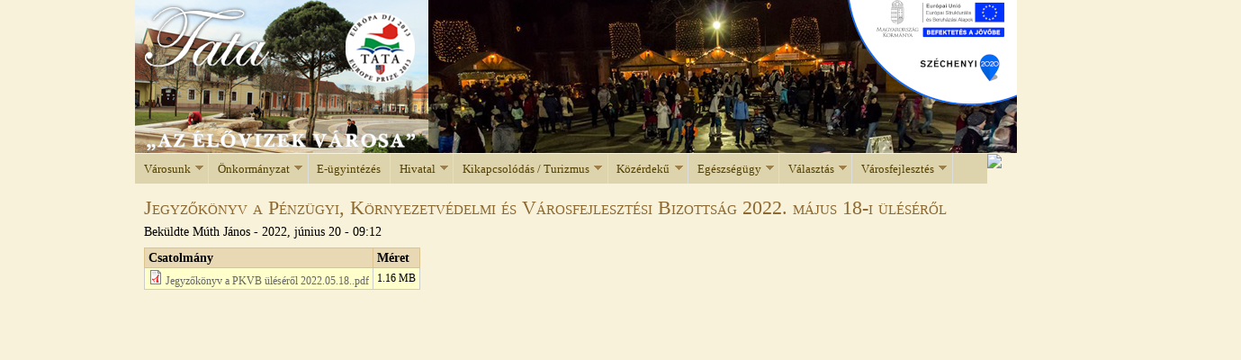

--- FILE ---
content_type: text/html; charset=utf-8
request_url: https://arhiv.tata.hu/22748/jegyzokonyv_a_penzugyi_kornyezetvedelmi_es_varosfejlesztesi_bizottsag_2022
body_size: 13348
content:
<!DOCTYPE html>
<!--[if IEMobile 7]><html class="iem7"  lang="hu" dir="ltr"><![endif]-->
<!--[if lte IE 6]><html class="lt-ie9 lt-ie8 lt-ie7"  lang="hu" dir="ltr"><![endif]-->
<!--[if (IE 7)&(!IEMobile)]><html class="lt-ie9 lt-ie8"  lang="hu" dir="ltr"><![endif]-->
<!--[if IE 8]><html class="lt-ie9"  lang="hu" dir="ltr"><![endif]-->
<!--[if (gte IE 9)|(gt IEMobile 7)]><!--><html  lang="hu" dir="ltr" prefix="content: http://purl.org/rss/1.0/modules/content/ dc: http://purl.org/dc/terms/ foaf: http://xmlns.com/foaf/0.1/ rdfs: http://www.w3.org/2000/01/rdf-schema# sioc: http://rdfs.org/sioc/ns# sioct: http://rdfs.org/sioc/types# skos: http://www.w3.org/2004/02/skos/core# xsd: http://www.w3.org/2001/XMLSchema#"><!--<![endif]-->

<head>
  <meta charset="utf-8" />
<link rel="shortcut icon" href="https://arhiv.tata.hu/sites/default/files/cimer_67x74.gif" type="image/gif" />
<meta name="robots" content="follow, index" />
<meta name="generator" content="Drupal 7 (http://drupal.org)" />
<link rel="canonical" href="https://arhiv.tata.hu/22748/jegyzokonyv_a_penzugyi_kornyezetvedelmi_es_varosfejlesztesi_bizottsag_2022" />
<link rel="shortlink" href="https://arhiv.tata.hu/node/22748" />
<meta property="og:site_name" content="Tata Város Hivatalos Honlapja" />
<meta property="og:type" content="article" />
<meta property="og:url" content="https://arhiv.tata.hu/22748/jegyzokonyv_a_penzugyi_kornyezetvedelmi_es_varosfejlesztesi_bizottsag_2022" />
<meta property="og:title" content="Jegyzőkönyv a Pénzügyi, Környezetvédelmi és Városfejlesztési Bizottság 2022. május 18-i üléséről" />
  <title>Jegyzőkönyv a Pénzügyi, Környezetvédelmi és Városfejlesztési Bizottság 2022. május 18-i üléséről | Tata Város Hivatalos Honlapja</title>

      <meta name="MobileOptimized" content="width">
    <meta name="HandheldFriendly" content="true">
    <meta name="viewport" content="width=device-width">
    <meta http-equiv="cleartype" content="on">

  <link type="text/css" rel="stylesheet" href="https://arhiv.tata.hu/sites/default/files/css/css_kShW4RPmRstZ3SpIC-ZvVGNFVAi0WEMuCnI0ZkYIaFw.css" media="all" />
<link type="text/css" rel="stylesheet" href="https://arhiv.tata.hu/sites/default/files/css/css_vZ_wrMQ9Og-YPPxa1q4us3N7DsZMJa-14jShHgRoRNo.css" media="all" />
<link type="text/css" rel="stylesheet" href="https://arhiv.tata.hu/sites/default/files/css/css_2vfcv9OyPeWEns23FMzvYacOmYEOR3hBtTzbhytYmnY.css" media="all" />
<link type="text/css" rel="stylesheet" href="https://arhiv.tata.hu/sites/default/files/css/css_fy9xuvrOcPuGyvDuhK-umrV1RGkZwjPTUv9s55fwduk.css" media="all" />
<link type="text/css" rel="stylesheet" href="https://arhiv.tata.hu/sites/default/files/css/css_85knYm9rkJSWWnv6T0FSBBEGqHhGAUNdYeADpUvsIT0.css" media="all" />
  <script src="https://arhiv.tata.hu/sites/default/files/js/js_XexEZhbTmj1BHeajKr2rPfyR8Y68f4rm0Nv3Vj5_dSI.js"></script>
<script src="https://arhiv.tata.hu/sites/default/files/js/js_WO0d_BhZ4z6Zf_KFt9XQPTQusxVLbsi5Q65mU7Lr1UU.js"></script>
<script src="https://arhiv.tata.hu/sites/default/files/js/js_gjaIyxTozhnZ9wQXjTA54QlblkeBhDeT67yHwsoT4Rw.js"></script>
<script src="https://arhiv.tata.hu/sites/default/files/js/js_UhnvLQzkXxzlkbGkATW-Bz0BKfl5jOWDWZlrrQIG89Q.js"></script>
<script>jQuery.extend(Drupal.settings, {"basePath":"\/","pathPrefix":"","setHasJsCookie":0,"ajaxPageState":{"theme":"tata_d7","theme_token":"GUGU5QW1LFKErnlqjJZyGuKHboR-DDpqTqrt1lKbyxM","js":{"sites\/all\/modules\/jquery_update\/replace\/jquery\/1.7\/jquery.min.js":1,"misc\/jquery-extend-3.4.0.js":1,"misc\/jquery-html-prefilter-3.5.0-backport.js":1,"misc\/jquery.once.js":1,"misc\/drupal.js":1,"sites\/all\/modules\/jquery_plugin\/jquery.cycle.all.min.js":1,"sites\/all\/modules\/views_slideshow\/js\/views_slideshow.js":1,"public:\/\/languages\/hu_cC2VfsCOJH1Bzr_xs5zU3xl8k4SE8iWpQ--XTFyW70M.js":1,"sites\/all\/modules\/lightbox2\/js\/auto_image_handling.js":1,"sites\/all\/modules\/lightbox2\/js\/lightbox.js":1,"sites\/all\/modules\/slideshow_creator\/slideshow_creator.js":1,"sites\/all\/modules\/stickynav\/js\/stickynav.js":1,"sites\/all\/libraries\/jquery.cycle\/jquery.cycle.all.js":1,"sites\/all\/libraries\/json2\/json2.js":1,"sites\/all\/modules\/views_slideshow\/contrib\/views_slideshow_cycle\/js\/views_slideshow_cycle.js":1,"misc\/tableheader.js":1,"sites\/all\/libraries\/superfish\/jquery.hoverIntent.minified.js":1,"sites\/all\/libraries\/superfish\/sftouchscreen.js":1,"sites\/all\/libraries\/superfish\/supposition.js":1,"sites\/all\/libraries\/superfish\/jquery.bgiframe.min.js":1,"sites\/all\/libraries\/superfish\/superfish.js":1,"sites\/all\/libraries\/superfish\/supersubs.js":1,"sites\/all\/modules\/superfish\/superfish.js":1,"sites\/all\/themes\/tata_d7\/js\/script.js":1},"css":{"modules\/system\/system.base.css":1,"modules\/system\/system.menus.css":1,"modules\/system\/system.messages.css":1,"modules\/system\/system.theme.css":1,"sites\/all\/modules\/views_slideshow\/views_slideshow.css":1,"sites\/all\/modules\/calendar\/css\/calendar_multiday.css":1,"modules\/comment\/comment.css":1,"modules\/field\/theme\/field.css":1,"modules\/node\/node.css":1,"modules\/search\/search.css":1,"modules\/user\/user.css":1,"sites\/all\/modules\/youtube\/css\/youtube.css":1,"sites\/all\/modules\/views\/css\/views.css":1,"sites\/all\/modules\/ctools\/css\/ctools.css":1,"sites\/all\/modules\/lightbox2\/css\/lightbox.css":1,"sites\/all\/modules\/panels\/css\/panels.css":1,"sites\/all\/modules\/slideshow_creator\/slideshow_creator.css":1,"sites\/all\/modules\/stickynav\/css\/stickynav.css":1,"sites\/all\/modules\/views_slideshow\/contrib\/views_slideshow_cycle\/views_slideshow_cycle.css":1,"sites\/all\/modules\/node_embed\/plugins\/node_embed\/node_embed.css":1,"sites\/all\/libraries\/superfish\/css\/superfish.css":1,"sites\/all\/libraries\/superfish\/style\/default.css":1,"sites\/all\/themes\/tata_d7\/system.menus.css":1,"sites\/all\/themes\/tata_d7\/css\/normalize.css":1,"sites\/all\/themes\/tata_d7\/css\/wireframes.css":1,"sites\/all\/themes\/tata_d7\/css\/layouts\/fixed-width.css":1,"sites\/all\/themes\/tata_d7\/css\/page-backgrounds.css":1,"sites\/all\/themes\/tata_d7\/css\/tabs.css":1,"sites\/all\/themes\/tata_d7\/css\/pages.css":1,"sites\/all\/themes\/tata_d7\/css\/blocks.css":1,"sites\/all\/themes\/tata_d7\/css\/navigation.css":1,"sites\/all\/themes\/tata_d7\/css\/views-styles.css":1,"sites\/all\/themes\/tata_d7\/css\/nodes.css":1,"sites\/all\/themes\/tata_d7\/css\/comments.css":1,"sites\/all\/themes\/tata_d7\/css\/forms.css":1,"sites\/all\/themes\/tata_d7\/css\/fields.css":1,"sites\/all\/themes\/tata_d7\/css\/print.css":1,"sites\/all\/themes\/tata_d7\/css\/tatazen.css":1}},"lightbox2":{"rtl":"0","file_path":"\/(\\w\\w\/)private:\/","default_image":"\/sites\/all\/modules\/lightbox2\/images\/brokenimage.jpg","border_size":10,"font_color":"000","box_color":"F8F2DA","top_position":"","overlay_opacity":"0.7","overlay_color":"000","disable_close_click":1,"resize_sequence":0,"resize_speed":200,"fade_in_speed":200,"slide_down_speed":200,"use_alt_layout":0,"disable_resize":0,"disable_zoom":0,"force_show_nav":1,"show_caption":0,"loop_items":1,"node_link_text":"K\u00e9p r\u00e9szletek","node_link_target":0,"image_count":"K\u00e9p: !current \/ !total","video_count":"Vide\u00f3: !current \/ !total","page_count":"Oldal: !current \/ !total","lite_press_x_close":"\u003Ca href=\u0022#\u0022 onclick=\u0022hideLightbox(); return FALSE;\u0022\u003E\u003Ckbd\u003Ex\u003C\/kbd\u003E\u003C\/a\u003E a bez\u00e1r\u00e1shoz","download_link_text":"","enable_login":false,"enable_contact":false,"keys_close":"c x 27","keys_previous":"p 37","keys_next":"n 39","keys_zoom":"z","keys_play_pause":"32","display_image_size":"original","image_node_sizes":"()","trigger_lightbox_classes":"","trigger_lightbox_group_classes":"img.ImageFrame_image,img.ImageFrame_none","trigger_slideshow_classes":"","trigger_lightframe_classes":"","trigger_lightframe_group_classes":"","custom_class_handler":"lightbox","custom_trigger_classes":"img..field-name-field-hir-image","disable_for_gallery_lists":0,"disable_for_acidfree_gallery_lists":true,"enable_acidfree_videos":true,"slideshow_interval":5000,"slideshow_automatic_start":0,"slideshow_automatic_exit":0,"show_play_pause":1,"pause_on_next_click":0,"pause_on_previous_click":1,"loop_slides":0,"iframe_width":600,"iframe_height":400,"iframe_border":1,"enable_video":0,"useragent":"Mozilla\/5.0 (Macintosh; Intel Mac OS X 10_15_7) AppleWebKit\/537.36 (KHTML, like Gecko) Chrome\/131.0.0.0 Safari\/537.36; ClaudeBot\/1.0; +claudebot@anthropic.com)"},"stickynav":{"selector":"#header"},"viewsSlideshow":{"fejlec_slideshow-block_1":{"methods":{"goToSlide":["viewsSlideshowPager","viewsSlideshowSlideCounter","viewsSlideshowCycle"],"nextSlide":["viewsSlideshowPager","viewsSlideshowSlideCounter","viewsSlideshowCycle"],"pause":["viewsSlideshowControls","viewsSlideshowCycle"],"play":["viewsSlideshowControls","viewsSlideshowCycle"],"previousSlide":["viewsSlideshowPager","viewsSlideshowSlideCounter","viewsSlideshowCycle"],"transitionBegin":["viewsSlideshowPager","viewsSlideshowSlideCounter"],"transitionEnd":[]},"paused":0}},"viewsSlideshowCycle":{"#views_slideshow_cycle_main_fejlec_slideshow-block_1":{"num_divs":7,"id_prefix":"#views_slideshow_cycle_main_","div_prefix":"#views_slideshow_cycle_div_","vss_id":"fejlec_slideshow-block_1","effect":"scrollRight","transition_advanced":1,"timeout":2000,"speed":2000,"delay":0,"sync":1,"random":0,"pause":1,"pause_on_click":0,"play_on_hover":0,"action_advanced":0,"start_paused":0,"remember_slide":0,"remember_slide_days":1,"pause_in_middle":0,"pause_when_hidden":0,"pause_when_hidden_type":"full","amount_allowed_visible":"","nowrap":0,"pause_after_slideshow":0,"fixed_height":1,"items_per_slide":1,"wait_for_image_load":1,"wait_for_image_load_timeout":3000,"cleartype":1,"cleartypenobg":1,"advanced_options":"{}","advanced_options_choices":0,"advanced_options_entry":""}},"superfish":{"1":{"id":"1","sf":{"animation":{"opacity":"show","height":"show"},"speed":"\u0027fast\u0027","autoArrows":true,"dropShadows":true,"disableHI":false},"plugins":{"supposition":true,"bgiframe":true,"supersubs":{"minWidth":"5","maxWidth":"20","extraWidth":1}}}}});</script>
      <!--[if lt IE 9]>
    <script src="/sites/all/themes/zen/js/html5-respond.js"></script>
    <![endif]-->
  </head>
<body class="html not-front not-logged-in no-sidebars page-node page-node- page-node-22748 node-type-eloterjesztes section-22748 page-panels" >
      <p id="skip-link">
      <a href="#main-menu" class="element-invisible element-focusable">Jump to navigation</a>
    </p>
      
<div id="page">

  <header class="header" id="header" role="banner">

    
    
    
      <div class="header__region region region-header">
    <div id="block-block-4" class="block block-block first odd">

      
  <div><map id="imgmap201423122635" name="imgmap201423122635"><area alt="Európa Díj 2013" coords="272,52,40" href="node/11772" shape="circle" target="_self" title="Európa Díj 2013" /><area alt="Címlap" coords="0,0,326,170" href="/" shape="rect" target="_self" title="Címlap" /></map></div>
<div class="cimlap-kep"><a alt="Címlap" href="https://tata.hu" title="Címlap"><img src="/sites/all/themes/tata_d7/images/fejlec_slideshow.jpg" style="margin-top:0px; usemap=" /></a></div>

</div>
<div id="block-views-fejlec-slideshow-block" class="block block-views even">

      
  <div class="view view-fejlec-slideshow view-id-fejlec_slideshow view-display-id-block view-dom-id-c7e4db18752b72cbfed4070147380718">
        
  
  
      <div class="view-content">
      
  <div class="skin-default">
    
    <div id="views_slideshow_cycle_main_fejlec_slideshow-block_1" class="views_slideshow_cycle_main views_slideshow_main"><div id="views_slideshow_cycle_teaser_section_fejlec_slideshow-block_1" class="views-slideshow-cycle-main-frame views_slideshow_cycle_teaser_section">
  <div id="views_slideshow_cycle_div_fejlec_slideshow-block_1_0" class="views-slideshow-cycle-main-frame-row views_slideshow_cycle_slide views_slideshow_slide views-row-1 views-row-first views-row-odd" >
  <div class="views-slideshow-cycle-main-frame-row-item views-row views-row-0 views-row-odd views-row-first">
    
  <div class="views-field views-field-field-fejlec-kepek">        <div class="field-content"><img typeof="foaf:Image" src="https://arhiv.tata.hu/sites/default/files/head_gallery/fejlec_kepek/Kt2.jpg" width="654" height="170" alt="" /></div>  </div></div>
</div>
<div id="views_slideshow_cycle_div_fejlec_slideshow-block_1_1" class="views-slideshow-cycle-main-frame-row views_slideshow_cycle_slide views_slideshow_slide views-row-2 views_slideshow_cycle_hidden views-row-even" >
  <div class="views-slideshow-cycle-main-frame-row-item views-row views-row-0 views-row-odd">
    
  <div class="views-field views-field-field-fejlec-kepek">        <div class="field-content"><img typeof="foaf:Image" src="https://arhiv.tata.hu/sites/default/files/head_gallery/fejlec_kepek/lovarda_1.jpg" width="654" height="170" alt="" /></div>  </div></div>
</div>
<div id="views_slideshow_cycle_div_fejlec_slideshow-block_1_2" class="views-slideshow-cycle-main-frame-row views_slideshow_cycle_slide views_slideshow_slide views-row-3 views_slideshow_cycle_hidden views-row-odd" >
  <div class="views-slideshow-cycle-main-frame-row-item views-row views-row-0 views-row-odd">
    
  <div class="views-field views-field-field-fejlec-kepek">        <div class="field-content"><img typeof="foaf:Image" src="https://arhiv.tata.hu/sites/default/files/head_gallery/fejlec_kepek/vadlud1.jpg" width="654" height="170" alt="" /></div>  </div></div>
</div>
<div id="views_slideshow_cycle_div_fejlec_slideshow-block_1_3" class="views-slideshow-cycle-main-frame-row views_slideshow_cycle_slide views_slideshow_slide views-row-4 views_slideshow_cycle_hidden views-row-even" >
  <div class="views-slideshow-cycle-main-frame-row-item views-row views-row-0 views-row-odd">
    
  <div class="views-field views-field-field-fejlec-kepek">        <div class="field-content"><img typeof="foaf:Image" src="https://arhiv.tata.hu/sites/default/files/head_gallery/fejlec_kepek/vadlud_sokadalom_0.jpg" width="654" height="170" alt="" /></div>  </div></div>
</div>
<div id="views_slideshow_cycle_div_fejlec_slideshow-block_1_4" class="views-slideshow-cycle-main-frame-row views_slideshow_cycle_slide views_slideshow_slide views-row-5 views_slideshow_cycle_hidden views-row-odd" >
  <div class="views-slideshow-cycle-main-frame-row-item views-row views-row-0 views-row-odd">
    
  <div class="views-field views-field-field-fejlec-kepek">        <div class="field-content"><img typeof="foaf:Image" src="https://arhiv.tata.hu/sites/default/files/head_gallery/fejlec_kepek/esterhazy11.jpg" width="654" height="170" alt="" /></div>  </div></div>
</div>
<div id="views_slideshow_cycle_div_fejlec_slideshow-block_1_5" class="views-slideshow-cycle-main-frame-row views_slideshow_cycle_slide views_slideshow_slide views-row-6 views_slideshow_cycle_hidden views-row-even" >
  <div class="views-slideshow-cycle-main-frame-row-item views-row views-row-0 views-row-odd">
    
  <div class="views-field views-field-field-fejlec-kepek">        <div class="field-content"><img typeof="foaf:Image" src="https://arhiv.tata.hu/sites/default/files/head_gallery/fejlec_kepek/Kossuth-ter_01.jpg" width="654" height="170" alt="" /></div>  </div></div>
</div>
<div id="views_slideshow_cycle_div_fejlec_slideshow-block_1_6" class="views-slideshow-cycle-main-frame-row views_slideshow_cycle_slide views_slideshow_slide views-row-7 views_slideshow_cycle_hidden views-row-last views-row-odd" >
  <div class="views-slideshow-cycle-main-frame-row-item views-row views-row-0 views-row-odd">
    
  <div class="views-field views-field-field-fejlec-kepek">        <div class="field-content"><img typeof="foaf:Image" src="https://arhiv.tata.hu/sites/default/files/head_gallery/fejlec_kepek/8asto5.jpg" width="654" height="170" alt="" /></div>  </div></div>
</div>
</div>
</div>
      </div>
    </div>
  
  
  
  
  
  
</div>
</div>
<div id="block-block-16" class="block block-block odd">

      
  <p><a href="https://tata.hu/node/3686"><img alt="" src="/sites/default/files/imagefield_gallery/esba_felso_190x138.png" style="width: 190px; height: 138px" /></a></p>

</div>
<div id="block-superfish-1" class="block block-superfish even">

      
  <ul id="superfish-1" class="menu sf-menu sf-menu-men- sf-horizontal sf-style-default sf-total-items-9 sf-parent-items-8 sf-single-items-1"><li id="menu-26211-1" class="first odd sf-item-1 sf-depth-1 sf-total-children-18 sf-parent-children-0 sf-single-children-18 menuparent"><a href="/node/264" class="sf-depth-1 menuparent">Városunk</a><ul><li id="menu-26226-1" class="first odd sf-item-1 sf-depth-2 sf-no-children"><a href="/304/nevezetessegek" title="" class="sf-depth-2">Nevezetességek</a></li><li id="menu-27071-1" class="middle even sf-item-2 sf-depth-2 sf-no-children"><a href="/708/ipari_parkok" title="" class="sf-depth-2">Ipari parkok</a></li><li id="menu-26229-1" class="middle odd sf-item-3 sf-depth-2 sf-no-children"><a href="/4204/termeszeti_ertekeink" title="" class="sf-depth-2">Természeti értékeink</a></li><li id="menu-27070-1" class="middle even sf-item-4 sf-depth-2 sf-no-children"><a href="/707/cegek_szolgaltatasok" title="" class="sf-depth-2">Cégek, szolgáltatások</a></li><li id="menu-27072-1" class="middle odd sf-item-5 sf-depth-2 sf-no-children"><a href="/3845/kozlekedes" title="" class="sf-depth-2">Közlekedés</a></li><li id="menu-26406-1" class="middle even sf-item-6 sf-depth-2 sf-no-children"><a href="/14045/ertektar" class="sf-depth-2">Értéktár</a></li><li id="menu-27073-1" class="middle odd sf-item-7 sf-depth-2 sf-no-children"><a href="/751/kozbiztonsag" title="" class="sf-depth-2">Közbiztonság</a></li><li id="menu-27069-1" class="middle even sf-item-8 sf-depth-2 sf-no-children"><a href="/2062/munkaugy_adougy_nyugdij" title="" class="sf-depth-2">Munkaügy, adóügy, nyugdíj</a></li><li id="menu-26218-1" class="middle odd sf-item-9 sf-depth-2 sf-no-children"><a href="/307/intezmenyek" title="" class="sf-depth-2">Intézmények</a></li><li id="menu-26396-1" class="middle even sf-item-10 sf-depth-2 sf-no-children"><a href="/623/magyary_terv" class="sf-depth-2">Magyary-terv</a></li><li id="menu-26214-1" class="middle odd sf-item-11 sf-depth-2 sf-no-children"><a href="/356/civil_szervezetek" title="" class="sf-depth-2">Civil szervezetek</a></li><li id="menu-26231-1" class="middle even sf-item-12 sf-depth-2 sf-no-children"><a href="/625/gyermekbarat_varos" title="" class="sf-depth-2">Gyermekbarát város</a></li><li id="menu-26230-1" class="middle odd sf-item-13 sf-depth-2 sf-no-children"><a href="/709/testvervarosok" class="sf-depth-2">Testvérvárosok</a></li><li id="menu-26217-1" class="middle even sf-item-14 sf-depth-2 sf-no-children"><a href="/710/hires_tataiak" title="" class="sf-depth-2">Híres tataiak</a></li><li id="menu-26399-1" class="middle odd sf-item-15 sf-depth-2 sf-no-children"><a href="/12925/koztunk_eltek" title="" class="sf-depth-2">Köztünk éltek</a></li><li id="menu-26215-1" class="middle even sf-item-16 sf-depth-2 sf-no-children"><a href="/5130/elismeresek_kituntetesek_kinevezesek" class="sf-depth-2">Elismerések, kitüntetések, kinevezések</a></li><li id="menu-26223-1" class="middle odd sf-item-17 sf-depth-2 sf-no-children"><a href="/361/media" title="" class="sf-depth-2">Média</a></li><li id="menu-26227-1" class="last even sf-item-18 sf-depth-2 sf-no-children"><a href="/8019/tata_kartya" class="sf-depth-2">Tata Kártya</a></li></ul></li><li id="menu-26239-1" class="middle even sf-item-2 sf-depth-1 sf-total-children-16 sf-parent-children-4 sf-single-children-12 menuparent"><a href="/onkormanyzat" title="" class="sf-depth-1 menuparent">Önkormányzat</a><ul><li id="menu-27068-1" class="first odd sf-item-1 sf-depth-2 sf-no-children"><a href="/16444/elado_es_berbeado_onkormanyzati_ingatlanok" class="sf-depth-2">Eladó és bérbeadó önkormányzati ingatlanok</a></li><li id="menu-26158-1" class="middle even sf-item-2 sf-depth-2"><a href="/node/51" class="sf-depth-2">Képviselő testület</a></li><li id="menu-26240-1" class="middle odd sf-item-3 sf-depth-2 sf-no-children"><a href="/node/35" class="sf-depth-2">Bizottságok</a></li><li id="menu-26234-1" class="middle even sf-item-4 sf-depth-2 sf-no-children"><a href="/3711/nemzetisegi_onkormanyzatok" title="" class="sf-depth-2">Nemzetiségi önkormányzatok</a></li><li id="menu-26160-1" class="middle odd sf-item-5 sf-depth-2 sf-no-children"><a href="/805/tata_varos_diakonkormanyzata" title="" class="sf-depth-2">Tata Város Diákönkormányzata</a></li><li id="menu-26156-1" class="middle even sf-item-6 sf-depth-2 sf-total-children-4 sf-parent-children-0 sf-single-children-4 menuparent"><a href="/p_kisterseg" title="" class="sf-depth-2 menuparent">Kistérség</a><ul><li id="menu-26165-1" class="first odd sf-item-1 sf-depth-3 sf-no-children"><a href="/kist-telepules" title="" class="sf-depth-3">Kistérségi települések</a></li><li id="menu-26164-1" class="middle even sf-item-2 sf-depth-3 sf-no-children"><a href="/412/tatai_kistersegi_tobbcelu_tarsulas" title="" class="sf-depth-3">Tatai Kistérségi Többcélú Társulás</a></li><li id="menu-26196-1" class="middle odd sf-item-3 sf-depth-3 sf-no-children"><a href="/4284/kozkincs_kistersegi_kulturalis_kerekasztal" title="" class="sf-depth-3">KÖZKINCS - Kistérségi Kultúrális Kerekasztal</a></li><li id="menu-26169-1" class="last even sf-item-4 sf-depth-3 sf-no-children"><a href="/4267/hvi_hirlevel" title="" class="sf-depth-3">HVI Hírlevél</a></li></ul></li><li id="menu-26238-1" class="middle odd sf-item-7 sf-depth-2 sf-no-children"><a href="/224/fogadoora" title="" class="sf-depth-2">Fogadóóra</a></li><li id="menu-26161-1" class="middle even sf-item-8 sf-depth-2 sf-no-children"><a href="/9190/rendelet_tervezetek_velemenyezese" title="" class="sf-depth-2">Rendelet-tervezetek véleményezése</a></li><li id="menu-26244-1" class="middle odd sf-item-9 sf-depth-2 sf-total-children-1 sf-parent-children-0 sf-single-children-1 menuparent"><a href="/372/rendeletek" class="sf-depth-2 menuparent">Rendeletek</a><ul><li id="menu-26403-1" class="firstandlast odd sf-item-1 sf-depth-3 sf-no-children"><a href="/7919/kihirdetett_onkormanyzati_rendeletek" class="sf-depth-3">Kihirdetett Önkormányzati rendeletek</a></li></ul></li><li id="menu-26243-1" class="middle even sf-item-10 sf-depth-2 sf-no-children"><a href="/1788/hatarozatok" class="sf-depth-2">Határozatok</a></li><li id="menu-26241-1" class="middle odd sf-item-11 sf-depth-2 sf-no-children"><a href="/9631/jogszabaly_ismerteto" title="" class="sf-depth-2">Jogszabály-ismertető</a></li><li id="menu-26394-1" class="middle even sf-item-12 sf-depth-2 sf-no-children"><a href="/12547/kepviselo_testulet_nyilvanos_uleseinek_jegyzokonyvei" title="" class="sf-depth-2">Képviselő-testület nyilvános üléseinek jegyzőkönyvei</a></li><li id="menu-26245-1" class="middle odd sf-item-13 sf-depth-2 sf-no-children"><a href="/2293/valasztasok_nepszavazasok" title="" class="sf-depth-2">Választások, népszavazások</a></li><li id="menu-26242-1" class="middle even sf-item-14 sf-depth-2 sf-total-children-1 sf-parent-children-0 sf-single-children-1 menuparent"><a href="/32/uvegzseb" title="" class="sf-depth-2 menuparent">Üvegzseb</a><ul><li id="menu-26246-1" class="firstandlast odd sf-item-1 sf-depth-3 sf-no-children"><a href="/2028/kozbeszerzes" class="sf-depth-3">Közbeszerzés</a></li></ul></li><li id="menu-26494-1" class="middle odd sf-item-15 sf-depth-2 sf-no-children"><a href="/15925/eselyegyenlosegi_program" class="sf-depth-2">Esélyegyenlőség, egyenlő bánásmód</a></li><li id="menu-30592-1" class="last even sf-item-16 sf-depth-2 sf-no-children"><a href="/18101/felugyelt_koltsegvetesi_szervek" class="sf-depth-2">Felügyelt költségvetési szervek</a></li></ul></li><li id="menu-26408-1" class="middle odd sf-item-3 sf-depth-1 sf-no-children"><a href="/19684/elektronikus_ugyintezes" title="" class="sf-depth-1">E-ügyintézés</a></li><li id="menu-26155-1" class="middle even sf-item-4 sf-depth-1 sf-total-children-11 sf-parent-children-2 sf-single-children-9 menuparent"><a href="/node/1425" title="" class="sf-depth-1 menuparent">Hivatal</a><ul><li id="menu-26372-1" class="first odd sf-item-1 sf-depth-2 sf-no-children"><a href="/node/886" class="sf-depth-2">Ügyfélfogadás</a></li><li id="menu-26369-1" class="middle even sf-item-2 sf-depth-2 sf-no-children"><a href="/7361/polgarmesteri_kabinet" title="" class="sf-depth-2">Polgármesteri kabinet</a></li><li id="menu-26368-1" class="middle odd sf-item-3 sf-depth-2 sf-no-children"><a href="/node/7362" class="sf-depth-2">Jegyzői kabinet</a></li><li id="menu-26159-1" class="middle even sf-item-4 sf-depth-2 sf-no-children"><a href="/84/ado_es_penzugyi_iroda" class="sf-depth-2">Adó- és pénzügyi Iroda</a></li><li id="menu-26367-1" class="middle odd sf-item-5 sf-depth-2 sf-total-children-1 sf-parent-children-0 sf-single-children-1 menuparent"><a href="/1796/varosepiteszeti_es_vagyongazdalkodasi_iroda" class="sf-depth-2 menuparent">Városépítészeti és vagyongazdálkodási iroda</a><ul><li id="menu-26208-1" class="firstandlast odd sf-item-1 sf-depth-3 sf-no-children"><a href="/node/6034" class="sf-depth-3">Közterület felügyelet</a></li></ul></li><li id="menu-26366-1" class="middle even sf-item-6 sf-depth-2 sf-no-children"><a href="/node/3038" class="sf-depth-2">Humánszolgáltatási Iroda</a></li><li id="menu-34140-1" class="middle odd sf-item-7 sf-depth-2 sf-no-children"><a href="/19808/kornyezetvedelmi_es_varosuzemeltetesi_iroda" class="sf-depth-2">Környezetvédelmi és városüzemeltetési iroda</a></li><li id="menu-26407-1" class="middle even sf-item-8 sf-depth-2"><a href="/3039/varosfejlesztesi_es_projektiroda" class="sf-depth-2">Városfejlesztési és projektiroda</a></li><li id="menu-26377-1" class="middle odd sf-item-9 sf-depth-2 sf-no-children"><a href="/12890/dunaalmasi_kirendeltseg" title="" class="sf-depth-2">Dunaalmási Kirendeltség</a></li><li id="menu-26398-1" class="middle even sf-item-10 sf-depth-2 sf-no-children"><a href="/12888/dunaszentmiklosi_kirendeltseg" class="sf-depth-2">Dunaszentmiklósi Kirendeltség</a></li><li id="menu-26378-1" class="last odd sf-item-11 sf-depth-2 sf-no-children"><a href="/12889/neszmelyi_kirendeltseg" class="sf-depth-2">Neszmélyi Kirendeltség</a></li></ul></li><li id="menu-26250-1" class="middle odd sf-item-5 sf-depth-1 sf-total-children-5 sf-parent-children-0 sf-single-children-5 menuparent"><a href="/p_turizmus" title="" class="sf-depth-1 menuparent">Kikapcsolódás / Turizmus</a><ul><li id="menu-26252-1" class="first odd sf-item-1 sf-depth-2 sf-no-children"><a href="/4456/kalendarium" title="" class="sf-depth-2">Rendezvények</a></li><li id="menu-26266-1" class="middle even sf-item-2 sf-depth-2 sf-no-children"><a href="/304/nevezetessegek" title="" class="sf-depth-2">Nevezetességek</a></li><li id="menu-26256-1" class="middle odd sf-item-3 sf-depth-2 sf-no-children"><a href="/4204/termeszeti_ertekeink" title="" class="sf-depth-2">Természeti értékeink</a></li><li id="menu-26280-1" class="middle even sf-item-4 sf-depth-2 sf-no-children"><a href="/4098/vendeglatas" title="" class="sf-depth-2">Vendéglátás</a></li><li id="menu-26279-1" class="last odd sf-item-5 sf-depth-2 sf-no-children"><a href="/587/turizmus" class="sf-depth-2">Tourinform iroda</a></li></ul></li><li id="menu-26287-1" class="middle even sf-item-6 sf-depth-1 sf-total-children-3 sf-parent-children-1 sf-single-children-2 menuparent"><a href="/p_kozerdekuadatok" title="" class="sf-depth-1 menuparent">Közérdekű</a><ul><li id="menu-26353-1" class="first odd sf-item-1 sf-depth-2 sf-no-children"><a href="/2781/allasajanlatok" title="" class="sf-depth-2">Állásajánlatok</a></li><li id="menu-26354-1" class="middle even sf-item-2 sf-depth-2 sf-no-children"><a href="/403/palyazati_kiirasok" title="" class="sf-depth-2">Pályázati kiírások</a></li><li id="menu-31849-1" class="last odd sf-item-3 sf-depth-2 sf-total-children-3 sf-parent-children-3 sf-single-children-0 menuparent"><a href="/18456/altalanos_kozzeteteli_lista" class="sf-depth-2 menuparent">Általános közzétételi lista</a><ul><li id="menu-31819-1" class="first odd sf-item-1 sf-depth-3 sf-total-children-11 sf-parent-children-0 sf-single-children-11 menuparent"><a href="/18244/1_szervezeti_szemelyzeti_adatok" class="sf-depth-3 menuparent">1. Szervezeti, személyzeti adatok</a><ul><li id="menu-31835-1" class="first odd sf-item-1 sf-depth-4 sf-no-children"><a href="/node/886" title="" class="sf-depth-4">1.1. A közfeladatot ellátó szerv hivatalos neve, székhelye, postai címe, telefon- és telefaxszáma, elektronikus levélcíme, honlapja, ügyfélszolgálatának elérhetőségei</a></li><li id="menu-31836-1" class="middle even sf-item-2 sf-depth-4 sf-no-children"><a href="/18441/1_2_a_kozfeladatot_ellato_szerv_szervezeti_felepitese_szervezeti_egysegek" class="sf-depth-4">1.2. A közfeladatot ellátó szerv szervezeti felépítése szervezeti egységek megjelölésével, az egyes szervezeti egységek feladatai</a></li><li id="menu-31837-1" class="middle odd sf-item-3 sf-depth-4 sf-no-children"><a href="/18442/1_3_a_kozfeladatot_ellato_szerv_vezetoinek_es_az_egyes_szervezeti_egysegek" class="sf-depth-4">1.3. A közfeladatot ellátó szerv vezetőinek és az egyes szervezeti egységek vezetőinek neve, beosztása, elérhetősége (telefon- és telefaxszáma, elektronikus levélcíme)</a></li><li id="menu-31838-1" class="middle even sf-item-4 sf-depth-4 sf-no-children"><a href="/node/886" title="" class="sf-depth-4">1.4. A szervezeten belül illetékes ügyfélkapcsolati vezető neve, elérhetősége (telefon- és telefaxszáma, elektronikus levélcíme) és az ügyfélfogadási rend</a></li><li id="menu-31839-1" class="middle odd sf-item-5 sf-depth-4 sf-no-children"><a href="/node/51" title="" class="sf-depth-4">1.5. Testületi szerv esetén a testület létszáma, összetétele, tagjainak neve, beosztása, elérhetősége 1.5 Testületi szerv esetén a testület létszáma, összetétele, tagjainak neve, beosztása, elérhetősége menühivatkozás engedélyezése</a></li><li id="menu-31840-1" class="middle even sf-item-6 sf-depth-4 sf-no-children"><a href="/1418/1_6_a_kozfeladatot_ellato_szerv_iranyitasa_felugyelete_vagy_ellenorzese" class="sf-depth-4">1.6. A közfeladatot ellátó szerv irányítása, felügyelete vagy ellenőrzése alatt álló, vagy alárendeltségében működő más közfeladatot ellátó szervek megnevezése, és 1. pontban meghatározott adatai</a></li><li id="menu-30604-1" class="middle odd sf-item-7 sf-depth-4 sf-no-children"><a href="/1419/1_7_a_kozfeladatot_ellato_szerv_tobbsegi_tulajdonaban_allo_illetve" class="sf-depth-4">1.7 A közfeladatot ellátó szerv többségi tulajdonában álló, illetve részvételével működő gazdálkodó szervezet neve, székhelye, elérhetősége (postai címe, telefon- és telefaxszáma, elektronikus levélcíme), tevékenységi köre, képviselőjének neve, a közfelad</a></li><li id="menu-26292-1" class="middle even sf-item-8 sf-depth-4 sf-no-children"><a href="/1420/1_8_a_kozfeladatot_ellato_szerv_altal_alapitott_kozalapitvanyok_neve" class="sf-depth-4">1.8. A közfeladatot ellátó szerv által alapított közalapítványok neve, székhelye, elérhetősége (postai címe, telefon- és telefaxszáma, elektronikus levélcíme), alapító okirata, kezelő szervének tagjai</a></li><li id="menu-31860-1" class="middle odd sf-item-9 sf-depth-4 sf-no-children"><a href="/1421/1_9_a_kozfeladatot_ellato_szerv_altal_alapitott_koltsegvetesi_szerv_neve" class="sf-depth-4">1.9. A közfeladatot ellátó szerv által alapított költségvetési szerv neve, székhelye, a költségvetési szervet alapító jogszabály megjelölése, illetve az azt alapító határozat, a költségvetési szerv alapító okirata, vezetője, honlapjának elérhetősége...</a></li><li id="menu-31822-1" class="middle even sf-item-10 sf-depth-4 sf-no-children"><a href="/18422/1_10_a_kozfeladatot_ellato_szerv_altal_alapitott_lapok_neve_a" class="sf-depth-4">1.10. A közfeladatot ellátó szerv által alapított lapok neve, a szerkesztőség és kiadó neve és címe, valamint a főszerkesztő neve</a></li><li id="menu-26294-1" class="last odd sf-item-11 sf-depth-4 sf-no-children"><a href="/1422/1_11_a_kozfeladatot_ellato_szerv_felettes_illetve_felugyeleti_szervenek" class="sf-depth-4">1.11. A közfeladatot ellátó szerv felettes, illetve felügyeleti szervének, hatósági döntései tekintetében a fellebbezés elbírálására jogosult szervnek, ennek hiányában a közfeladatot ellátó szerv felett törvényességi ellenőrzést gyakorló szervnek az 1...</a></li></ul></li><li id="menu-26295-1" class="middle even sf-item-2 sf-depth-3 sf-total-children-25 sf-parent-children-0 sf-single-children-25 menuparent"><a href="/1415/2_tevekenysegre_mukodesre_vonatkozo_adatok" title="" class="sf-depth-3 menuparent">2. Tevékenységre, működésre vonatkozó adatok</a><ul><li id="menu-26297-1" class="first odd sf-item-1 sf-depth-4 sf-no-children"><a href="/1424/2_1_a_kozfeladatot_ellato_szerv_feladatat_hataskoret_es_alaptevekenyseget" class="sf-depth-4">2.1. A közfeladatot ellátó szerv feladatát, hatáskörét és alaptevékenységét meghatározó, a szervre vonatkozó alapvető jogszabályok, közjogi szervezetszabályozó eszközök, valamint a szervezeti és működési szabályzat vagy ügyrend, az adatvédelmi...</a></li><li id="menu-31823-1" class="middle even sf-item-2 sf-depth-4 sf-no-children"><a href="/18423/2_2_az_orszagos_illetekessegu_szervek_valamint_a_fovarosi_es_megyei" class="sf-depth-4">2.2. Az országos illetékességű szervek, valamint a fővárosi és megyei kormányhivatal esetében a közfeladatot ellátó szerv feladatáról, tevékenységéről szóló tájékoztató magyar és angol nyelven</a></li><li id="menu-31824-1" class="middle odd sf-item-3 sf-depth-4 sf-no-children"><a href="/18418/2_3_a_helyi_onkormanyzat_onkent_vallalt_feladatai" class="sf-depth-4">2.3. A helyi önkormányzat önként vállalt feladatai</a></li><li id="menu-31846-1" class="middle even sf-item-4 sf-depth-4 sf-no-children"><a href="/node/1425" title="" class="sf-depth-4">2.4. Államigazgatási, önkormányzati, és egyéb hatósági ügyekben ügyfajtánként és eljárástípusonként a hatáskörrel rendelkező szerv megnevezése, hatáskör gyakorlásának átruházása esetén a ténylegesen eljáró szerv megnevezése, illetékességi területe...</a></li><li id="menu-31825-1" class="middle odd sf-item-5 sf-depth-4 sf-no-children"><a href="/18424/2_5_a_kozfeladatot_ellato_szerv_altal_nyujtott_vagy_koltsegvetesebol" class="sf-depth-4">2.5. A közfeladatot ellátó szerv által nyújtott vagy költségvetéséből finanszírozott közszolgáltatások megnevezése, tartalma, a közszolgáltatások igénybevételének rendje, a közszolgáltatásért fizetendő díj mértéke, az abból adott kedvezmények</a></li><li id="menu-26299-1" class="middle even sf-item-6 sf-depth-4 sf-no-children"><a href="/1426/2_6_a_kozfeladatot_ellato_szerv_altal_fenntartott_adatbazisok_illetve" class="sf-depth-4">2.6. A közfeladatot ellátó szerv által fenntartott adatbázisok, illetve nyilvántartások leíró adatai (név, formátum, az adatkezelés célja, jogalapja, időtartama, az érintettek köre, az adatok forrása, kérdőíves adatfelvétel esetén a kitöltendő kérdőív)...</a></li><li id="menu-31827-1" class="middle odd sf-item-7 sf-depth-4 sf-no-children"><a href="/18426/2_7_a_kozfeladatot_ellato_szerv_nyilvanos_kiadvanyainak_cime_temaja_a" class="sf-depth-4">2.7. A közfeladatot ellátó szerv nyilvános kiadványainak címe, témája, a hozzáférés módja, a kiadvány ingyenessége, illetve a költségtérítés mértéke</a></li><li id="menu-31829-1" class="middle even sf-item-8 sf-depth-4 sf-no-children"><a href="/18419/2_8_a_testuleti_szerv_dontesei_elokeszitesenek_rendje_az_allampolgari" class="sf-depth-4">2.8. A testületi szerv döntései előkészítésének rendje, az állampolgári közreműködés (véleményezés) módja, eljárási szabályai…</a></li><li id="menu-31847-1" class="middle odd sf-item-9 sf-depth-4 sf-no-children"><a href="/9190/rendelet_tervezetek_velemenyezese" title="" class="sf-depth-4">2.9. A törvény alapján közzéteendő jogszabálytervezetek és kapcsolódó dokumentumok; a helyi önkormányzat képviselő-testületének nyilvános ülésére benyújtott előterjesztések a benyújtás időpontjától</a></li><li id="menu-30619-1" class="middle even sf-item-10 sf-depth-4 sf-no-children"><a href="/1430/2_10_a_kozfeladatot_ellato_szerv_altal_kozzetett_hirdetmenyek_kozlemenyek" class="sf-depth-4">2.10. A közfeladatot ellátó szerv által közzétett hirdetmények, közlemények</a></li><li id="menu-30620-1" class="middle odd sf-item-11 sf-depth-4 sf-no-children"><a href="/1432/2_11_a_kozfeladatot_ellato_szerv_altal_kiirt_palyazatok_szakmai_leirasa" class="sf-depth-4">2.11. A közfeladatot ellátó szerv által kiírt pályázatok szakmai leírása, azok eredményei és indokolásuk</a></li><li id="menu-30621-1" class="middle even sf-item-12 sf-depth-4 sf-no-children"><a href="/18221/2_12_a_kozfeladatot_ellato_szervnel_vegzett_alaptevekenyseggel_kapcsolatos" class="sf-depth-4">2.12. A közfeladatot ellátó szervnél végzett alaptevékenységgel kapcsolatos vizsgálatok, ellenőrzések nyilvános megállapításai</a></li><li id="menu-30622-1" class="middle odd sf-item-13 sf-depth-4 sf-no-children"><a href="/1429/2_13_a_kozerdeku_adatok_megismeresere_iranyulo_igenyek_intezesenek_rendje" class="sf-depth-4">2.13. A közérdekű adatok megismerésére irányuló igények intézésének rendje, az illetékes szervezeti egység neve, elérhetősége, az információs jogokkal foglalkozó személy neve</a></li><li id="menu-30623-1" class="middle even sf-item-14 sf-depth-4 sf-no-children"><a href="/18428/statisztikai_jelentesek" class="sf-depth-4">2.14. A közfeladatot ellátó szerv tevékenységére vonatkozó, jogszabályon alapuló statisztikai adatgyűjtés eredményei, időbeli változásuk</a></li><li id="menu-30624-1" class="middle odd sf-item-15 sf-depth-4 sf-no-children"><a href="/18452/2_15_a_kozerdeku_adatokkal_kapcsolatos_kotelezo_statisztikai" title="" class="sf-depth-4">2.15. A közérdekű adatokkal kapcsolatos kötelező statisztikai adatszolgáltatás adott szervre vonatkozó adatai</a></li><li id="menu-30625-1" class="middle even sf-item-16 sf-depth-4 sf-no-children"><a href="/18220/2_16_azon_kozerdeku_adatok_hasznositasara_iranyulo_szerzodesek_listaja" class="sf-depth-4">2.16. Azon közérdekű adatok hasznosítására irányuló szerződések listája, amelyekben a közfeladatot ellátó szerv az egyik szerződő fél</a></li><li id="menu-31851-1" class="middle odd sf-item-17 sf-depth-4 sf-no-children"><a href="/18463/2_17_a_kozfeladatot_ellato_szerv_kezeleseben_levo_kozerdeku_adatok" class="sf-depth-4">2.17. A közfeladatot ellátó szerv kezelésében lévő közérdekű adatok felhasználására, hasznosítására vonatkozó általános szerződési feltételek</a></li><li id="menu-31852-1" class="middle even sf-item-18 sf-depth-4 sf-no-children"><a href="/18464/2_18_a_kozfeladatot_ellato_szervre_vonatkozo_kulonos_es_egyedi_kozzeteteli" class="sf-depth-4">2.18. A közfeladatot ellátó szervre vonatkozó különös és egyedi közzétételi lista</a></li><li id="menu-31853-1" class="middle odd sf-item-19 sf-depth-4 sf-no-children"><a href="/18465/2_19_a_kozfeladatot_ellato_szerv_kezeleseben_levo_a_kozadatok" class="sf-depth-4">2.19. A közfeladatot ellátó szerv kezelésében levő, a közadatok újrahasznosításáról szóló törvény szerint újrahasznosítás céljára elérhető kulturális közadatok listája a rendelkezésre álló formátumok megjelölésével, valamint a közfeladatot ellátó szerv...</a></li><li id="menu-31854-1" class="middle even sf-item-20 sf-depth-4 sf-no-children"><a href="/18466/20_a_19_sor_szerinti_kozadatok_es_kulturalis_kozadatok_ujrahasznositasara" class="sf-depth-4">20. A 19. sor szerinti közadatok és kulturális közadatok újrahasznosítására vonatkozó általános szerződési feltételek elektronikusan szerkeszthető változata</a></li><li id="menu-31855-1" class="middle odd sf-item-21 sf-depth-4 sf-no-children"><a href="/18467/2_21_a_19_sor_szerinti_kozadatok_es_kulturalis_kozadatok_ujrahasznositas" class="sf-depth-4">2.21. A 19. sor szerinti közadatok és kulturális közadatok újrahasznosítás céljából történő rendelkezésre bocsátásáért fizetendő díjak általános jegyzéke, a díjszámítás alapját képező tényezőkkel együttesen</a></li><li id="menu-31856-1" class="middle even sf-item-22 sf-depth-4 sf-no-children"><a href="/18468/2_22_a_kozadatok_ujrahasznositasarol_szolo_torveny_szerinti_jogorvoslati" class="sf-depth-4">2.22. A közadatok újrahasznosításáról szóló törvény szerinti jogorvoslati tájékoztatás</a></li><li id="menu-31857-1" class="middle odd sf-item-23 sf-depth-4 sf-no-children"><a href="/18469/2_23_a_kozfeladatot_ellato_szerv_altal_megkotott_a_kozadatok" class="sf-depth-4">2.23. A közfeladatot ellátó szerv által megkötött, a közadatok újrahasznosításáról szóló törvény szerint kötött kizárólagos jogot biztosító megállapodások szerződő feleinek megjelölése, a kizárólagosság időtartamának, tárgyának, valamint a megállapodás...</a></li><li id="menu-31859-1" class="middle even sf-item-24 sf-depth-4 sf-no-children"><a href="/18471/2_24_a_kozfeladatot_ellato_szerv_altal_kotott_a_kozadatok" class="sf-depth-4">2.24. A közfeladatot ellátó szerv által kötött, a közadatok újrahasznosításáról szóló törvény szerint a kulturális közadatok digitalizálására kizárólagos jogot biztosító megállapodások szövege</a></li><li id="menu-31858-1" class="last odd sf-item-25 sf-depth-4 sf-no-children"><a href="/18470/2_25_a_kozadatok_ujrahasznositasarol_szolo_torveny_szerinti_azon" class="sf-depth-4">2.25. A közadatok újrahasznosításáról szóló törvény szerinti azon jogszabály, közjogi szervezetszabályozó eszköz, közszolgáltatási szerződés vagy más kötelező erővel bíró dokumentum (vagy az annak elérhetőségére mutató hivatkozás), amely...</a></li></ul></li><li id="menu-26306-1" class="last odd sf-item-3 sf-depth-3 sf-total-children-8 sf-parent-children-0 sf-single-children-8 menuparent"><a href="/1416/3_gazdalkodasi_adatok" title="" class="sf-depth-3 menuparent">3. Gazdálkodási adatok</a><ul><li id="menu-30636-1" class="first odd sf-item-1 sf-depth-4 sf-no-children"><a href="/1434/3_1_a_kozfeladatot_ellato_szerv_eves_koltsegvetese_szamviteli_torveny" class="sf-depth-4">3.1. A közfeladatot ellátó szerv éves költségvetése, számviteli törvény szerint beszámolója vagy éves költségvetés beszámolója</a></li><li id="menu-31831-1" class="middle even sf-item-2 sf-depth-4 sf-no-children"><a href="/18435/3_2_a_kozfeladatot_ellato_szervnel_foglalkoztatottak_letszamara_es" class="sf-depth-4">3.2. A közfeladatot ellátó szervnél foglalkoztatottak létszámára és személyi juttatásaira vonatkozó összesített adatok, illetve összesítve a vezetők és vezető tisztségviselők illetménye, munkabére, és rendszeres juttatásai, valamint költségtérítése...</a></li><li id="menu-31833-1" class="middle odd sf-item-3 sf-depth-4 sf-no-children"><a href="/68/tamogatasok" title="" class="sf-depth-4">3.3. A közfeladatot ellátó szerv által nyújtott, az államháztartásról szóló törvény szerinti költségvetési támogatások kedvezményezettjeinek nevére, a támogatás céljára, összegére, továbbá a támogatási program megvalósítási helyére vonatkozó adatok...</a></li><li id="menu-30639-1" class="middle even sf-item-4 sf-depth-4 sf-no-children"><a href="/34/szerzodesek" class="sf-depth-4">3.4. Az államháztartás pénzeszközei felhasználásával, az államháztartáshoz tartozó vagyonnal történő gazdálkodással összefüggő, ötmillió forintot elérő vagy azt meghaladó értékű árubeszerzésre, építési beruházásra, szolgáltatás megrendelésre...</a></li><li id="menu-31850-1" class="middle odd sf-item-5 sf-depth-4 sf-no-children"><a href="/18462/3_5_a_koncessziorol_szolo_torvenyben_meghatarozott_nyilvanos_adatok" class="sf-depth-4">3.5. A koncesszióról szóló törvényben meghatározott nyilvános adatok (pályázati kiírások, pályázók adatai, az elbírálásról készített emlékeztetők, pályázat eredménye)</a></li><li id="menu-31861-1" class="middle even sf-item-6 sf-depth-4 sf-no-children"><a href="/18459/3_6_a_kozfeladatot_ellato_szerv_altal_nem_alapfeladatai_ellatasara_igy" class="sf-depth-4">3.6. A közfeladatot ellátó szerv által nem alapfeladatai ellátására (így különösen egyesület támogatására, foglalkoztatottai szakmai és munkavállalói érdek-képviseleti szervei számára, foglalkoztatottjai, ellátottjai oktatási, kulturális, szociális és ...</a></li><li id="menu-30642-1" class="middle odd sf-item-7 sf-depth-4 sf-no-children"><a href="/9064/kozbeszerzesi_kiiras" class="sf-depth-4">3.7. Az Európai Unió támogatásával megvalósuló fejlesztések leírása, az azokra vonatkozó szerződések</a></li><li id="menu-30643-1" class="last even sf-item-8 sf-depth-4 sf-no-children"><a href="/2028/kozbeszerzes" title="" class="sf-depth-4">3.8. Közbeszerzési információk (éves terv, összegzés az ajánlatok elbírálásáról, a megkötött szerződésekről)</a></li></ul></li></ul></li></ul></li><li id="menu-26232-1" class="middle odd sf-item-7 sf-depth-1 sf-total-children-10 sf-parent-children-0 sf-single-children-10 menuparent"><a href="/458/egeszsegugy" class="sf-depth-1 menuparent">Egészségügy</a><ul><li id="menu-28916-1" class="first odd sf-item-1 sf-depth-2 sf-no-children"><a href="/16936/kozponti_orvosi_ugyelet" class="sf-depth-2">Központi orvosi ügyelet</a></li><li id="menu-26380-1" class="middle even sf-item-2 sf-depth-2 sf-no-children"><a href="/12843/rendelesek_helyettesitesek" class="sf-depth-2">Rendelések, helyettesítések</a></li><li id="menu-26360-1" class="middle odd sf-item-3 sf-depth-2 sf-no-children"><a href="/462/haziorvosok" title="" class="sf-depth-2">Háziorvosok</a></li><li id="menu-26358-1" class="middle even sf-item-4 sf-depth-2 sf-no-children"><a href="/461/gyermekorvosok" class="sf-depth-2">Gyermekorvosok</a></li><li id="menu-26362-1" class="middle odd sf-item-5 sf-depth-2 sf-no-children"><a href="/755/vedonok" class="sf-depth-2">Védőnők</a></li><li id="menu-26357-1" class="middle even sf-item-6 sf-depth-2 sf-no-children"><a href="/463/fogorvosok" title="" class="sf-depth-2">Fogorvosok</a></li><li id="menu-26356-1" class="middle odd sf-item-7 sf-depth-2 sf-no-children"><a href="/9125/egeszsegugyi_vallalkozasok" title="" class="sf-depth-2">Egészségügyi vállalkozások</a></li><li id="menu-26359-1" class="middle even sf-item-8 sf-depth-2 sf-no-children"><a href="/5178/gyogyszertarak" class="sf-depth-2">Gyógyszertárak</a></li><li id="menu-26361-1" class="middle odd sf-item-9 sf-depth-2 sf-no-children"><a href="/7909/tata_mentoallomas" title="" class="sf-depth-2">Tata mentőállomás</a></li><li id="menu-26355-1" class="last even sf-item-10 sf-depth-2 sf-no-children"><a href="/459/szent_borbala_korhaz_arpad_hazi_szent_erzsebet_szakkorhaz_es_rendelointezete" class="sf-depth-2">Szent Borbála Kórház Árpád-házi Szent Erzsébet Szakkórház és Rendelőintézete</a></li></ul></li><li id="menu-26397-1" class="middle even sf-item-8 sf-depth-1 sf-total-children-20 sf-parent-children-0 sf-single-children-20 menuparent"><a href="/5411/valasztas_nepszavazas_nepszamlalas" class="sf-depth-1 menuparent">Választás</a><ul><li id="menu-34766-1" class="first odd sf-item-1 sf-depth-2 sf-no-children"><a href="/19919/helyi_nepszavazas" class="sf-depth-2">Helyi népszavazás</a></li><li id="menu-38980-1" class="middle even sf-item-2 sf-depth-2 sf-no-children"><a href="/22814/2022_nepszamlalas" class="sf-depth-2">2022. - Népszámlálás</a></li><li id="menu-37247-1" class="middle odd sf-item-3 sf-depth-2 sf-no-children"><a href="/22009/szavazokorok_felulvizsgalata" class="sf-depth-2">Szavazókörök felülvizsgálata</a></li><li id="menu-36700-1" class="middle even sf-item-4 sf-depth-2 sf-no-children"><a href="/22270/2022_aprilis_3_orszaggyulesi_kepviselok_valasztasa_orszagos_nepszavazas" class="sf-depth-2">2022. április 3. - Országgyűlési választások, Országos népszavazás</a></li><li id="menu-35601-1" class="middle odd sf-item-5 sf-depth-2 sf-no-children"><a href="/21312/kepviseloi_hely_betoltese" class="sf-depth-2">Képviselői hely betöltése</a></li><li id="menu-31862-1" class="middle even sf-item-6 sf-depth-2 sf-no-children"><a href="/18782/2019_oktober_13_altalanos_helyi_es_nemzetisegi_onkormanyzati_valasztasok" class="sf-depth-2">2019. október 13. - Általános helyi és nemzetiségi önkormányzati választások</a></li><li id="menu-31863-1" class="middle odd sf-item-7 sf-depth-2 sf-no-children"><a href="/18781/2019_majus_26_europai_parlamenti_kepviselok_valasztasa" title="" class="sf-depth-2">2019. május 26. - Európai parlamenti képviselők választása</a></li><li id="menu-29096-1" class="middle even sf-item-8 sf-depth-2 sf-no-children"><a href="/17452/2018_aprilis_8_orszaggyulesi_valasztasok" title="" class="sf-depth-2">2018. április 8. - Országgyűlési választások</a></li><li id="menu-29001-1" class="middle odd sf-item-9 sf-depth-2 sf-no-children"><a href="/16918/2017_oktober_15_idokozi_valasztasok" title="" class="sf-depth-2">2017. október 15. - időközi választások</a></li><li id="menu-29002-1" class="middle even sf-item-10 sf-depth-2 sf-no-children"><a href="/15812/2016_oktober_2_nepszavazas" title="" class="sf-depth-2">2016. október 2. - Népszavazás</a></li><li id="menu-29003-1" class="middle odd sf-item-11 sf-depth-2 sf-no-children"><a href="/13361/2014_oktober_12_onkormanyzati_es_nemzetisegi_valasztasok" title="" class="sf-depth-2">2014. október 12. - Önkormányzati és nemzetiségi választások</a></li><li id="menu-29004-1" class="middle even sf-item-12 sf-depth-2 sf-no-children"><a href="/13359/2014_majus_25_europai_parlamenti_valasztasok" title="" class="sf-depth-2">2014. május 25. - Európai Parlamenti választások</a></li><li id="menu-29005-1" class="middle odd sf-item-13 sf-depth-2 sf-no-children"><a href="/12884/2014_aprilis_6_orszaggyulesi_valasztasok" title="" class="sf-depth-2">2014. április 6. - Országgyűlési választások</a></li><li id="menu-38981-1" class="middle even sf-item-14 sf-depth-2 sf-no-children"><a href="/8835/2011_oktober_nepszamlalas" class="sf-depth-2">2011. október - Népszámlálás</a></li><li id="menu-29006-1" class="middle odd sf-item-15 sf-depth-2 sf-no-children"><a href="/7699/2011_januar_9_teruleti_es_orszagos_kisebbsegi_onkormanyzati_kepviselok" class="sf-depth-2">2011. január 9. - Területi és Országos Kisebbségi Önkormányzati képviselők általános választása</a></li><li id="menu-29008-1" class="middle even sf-item-16 sf-depth-2 sf-no-children"><a href="/6533/2010_oktober_3_kisebbsegi_onkormanyzati_kepviselo_valasztas" class="sf-depth-2">2010. október 3. - Kisebbségi Önkormányzati képviselő választás</a></li><li id="menu-29007-1" class="middle odd sf-item-17 sf-depth-2 sf-no-children"><a href="/6907/2010_oktober_3_onkormanyzati_kepviselo_valasztas" class="sf-depth-2">2010. október 3. - Önkormányzati képviselő választás</a></li><li id="menu-29009-1" class="middle even sf-item-18 sf-depth-2 sf-no-children"><a href="/5906/2010_aprilis_11_orszaggyulesi_kepviselo_valasztas" class="sf-depth-2">2010. április 11. - Országgyűlési képviselő választás</a></li><li id="menu-29010-1" class="middle odd sf-item-19 sf-depth-2 sf-no-children"><a href="/6049/2009_junius_7_europai_parlamenti_valasztas" class="sf-depth-2">2009. június 7. - Európai Parlamenti választás</a></li><li id="menu-29011-1" class="last even sf-item-20 sf-depth-2 sf-no-children"><a href="/6051/2008_marcius_9_orszagos_nepszavazas" class="sf-depth-2">2008. március 9. - Országos népszavazás</a></li></ul></li><li id="menu-34782-1" class="last odd sf-item-9 sf-depth-1 sf-total-children-4 sf-parent-children-0 sf-single-children-4 menuparent"><a href="/p_varosfejlesztes" class="sf-depth-1 menuparent">Városfejlesztés</a><ul><li id="menu-35025-1" class="first odd sf-item-1 sf-depth-2 sf-no-children"><a href="/20443/magyary_terv_indulasa" title="" class="sf-depth-2">Magyary-terv indulása</a></li><li id="menu-35026-1" class="middle even sf-item-2 sf-depth-2 sf-no-children"><a href="/20444/magyary_terv_2_0" title="" class="sf-depth-2">Magyary-terv 2.0</a></li><li id="menu-34785-1" class="middle odd sf-item-3 sf-depth-2 sf-no-children"><a href="/20482/magyary_terv_3_0_online" title="" class="sf-depth-2">Magyary-terv 3.0 online</a></li><li id="menu-34787-1" class="last even sf-item-4 sf-depth-2 sf-no-children"><a href="https://tata.hu/node/20589" title="" class="sf-depth-2">Lakossági javaslatok, vélemények</a></li></ul></li></ul>
</div>
<div id="block-block-9" class="block block-block last odd">

      
  <p><a href="/gyengenlato"><img src="https://tata.hu/gyengenlato_ikon.png"  onmouseover="this.src='https://tata.hu/gyengenlato_ikon_inv.png';" onmouseout="this.src='https://tata.hu/gyengenlato_ikon.png';"/></a></p>
</div>
  </div>

  </header>

  <div id="main">

    <div id="content" class="column" role="main">
                  <a id="main-content"></a>
                    <h1 class="page__title title" id="page-title">Jegyzőkönyv a Pénzügyi, Környezetvédelmi és Városfejlesztési Bizottság 2022. május 18-i üléséről</h1>
                                          


<article class="node-22748 node node-eloterjesztes view-mode-full clearfix" about="/22748/jegyzokonyv_a_penzugyi_kornyezetvedelmi_es_varosfejlesztesi_bizottsag_2022" typeof="sioc:Item foaf:Document">

      <header>
                  <span property="dc:title" content="Jegyzőkönyv a Pénzügyi, Környezetvédelmi és Városfejlesztési Bizottság 2022. május 18-i üléséről" class="rdf-meta element-hidden"></span>
              <p class="submitted">
                    <span property="dc:date dc:created" content="2022-06-20T09:12:33+02:00" datatype="xsd:dateTime" rel="sioc:has_creator">Beküldte <span class="username" xml:lang="" about="/users/muth_janos" typeof="sioc:UserAccount" property="foaf:name" datatype="">Múth János</span> - <time pubdate datetime="2022-06-20T09:12:33+02:00">2022, június 20 - 09:12</time></span>        </p>
      
          </header>
  
  <div class="field field-name-field-eloterjesztes-fattach field-type-file field-label-hidden"><div class="field-items"><div class="field-item even"><table class="sticky-enabled">
 <thead><tr><th>Csatolmány</th><th>Méret</th> </tr></thead>
<tbody>
 <tr class="odd"><td><span class="file"><img class="file-icon" alt="PDF ikon" title="application/pdf" src="/modules/file/icons/application-pdf.png" /> <a href="https://arhiv.tata.hu/system/files/Jegyz%C5%91k%C3%B6nyv%20a%20PKVB%20%C3%BCl%C3%A9s%C3%A9r%C5%91l%202022.05.18..pdf" type="application/pdf; length=1214392">Jegyzőkönyv a PKVB üléséről 2022.05.18..pdf</a></span></td><td>1.16 MB</td> </tr>
</tbody>
</table>
</div></div></div>
  
  
</article>
          </div>

    <div id="navigation">

      
      
    </div>

    
    
  </div>

  
</div>

  </body>
</html>


--- FILE ---
content_type: text/css
request_url: https://arhiv.tata.hu/sites/default/files/css/css_85knYm9rkJSWWnv6T0FSBBEGqHhGAUNdYeADpUvsIT0.css
body_size: 8963
content:
article,aside,details,figcaption,figure,footer,header,hgroup,menu,nav,section,summary{display:block;}audio,canvas,video{display:inline-block;*display:inline;*zoom:1;}audio:not([controls]){display:none;height:0;}[hidden]{display:none;}html{font-size:87.5%;-webkit-text-size-adjust:100%;-ms-text-size-adjust:100%;line-height:1.5em;}html,button,input,select,textarea{font-family:Verdana,Tahoma,"DejaVu Sans",sans-serif;}body{margin:0;background:#F8F2DA;}a:link{color:#8d6932;text-decoration:none;}a:visited{color:#8d6932;text-decoration:none;}a:hover,a:focus{color:#8d6932;text-decoration:underline;}a:active{}a:focus{outline:thin dotted;}a:hover,a:active{outline:0;}h1{font-size:22px;color:#8d6932;font-weight:normal;line-height:1.5em;margin-top:0.75em;margin-bottom:0.75em;}h2{font-size:18px;font-family:Trebuchet MS,Verdana,Arial,Helvetica,sans-serif;color:#099;font-weight:normal;line-height:1em;margin-top:1em;margin-bottom:0.5em;}h3{font-size:1.17em;line-height:1.282em;margin-top:1.282em;margin-bottom:1.282em;}h4{font-size:1em;line-height:1.5em;margin-top:1.5em;margin-bottom:1.5em;}h5{font-size:0.83em;line-height:1.807em;margin-top:1.807em;margin-bottom:1.807em;}h6{font-size:0.75em;line-height:2em;margin-top:2em;margin-bottom:2em;}hr{height:1px;border:1px solid #666;padding-bottom:-1px;margin:1.5em 0;}abbr[title]{border-bottom:1px dotted;cursor:help;white-space:nowrap;}b,strong{font-weight:bold;}blockquote{margin:1.5em 30px;}dfn{font-style:italic;}mark{background:#ff0;color:#000;}p,pre{margin:1.5em 0 0.5em 0;}pre,code,kbd,samp,tt,var{font-family:"Courier New","DejaVu Sans Mono",monospace,sans-serif;_font-family:'courier new',monospace;font-size:1em;line-height:1.5em;}pre{white-space:pre;white-space:pre-wrap;word-wrap:break-word;}q{quotes:none;}q:before,q:after{content:'';content:none;}small{font-size:75%;}sub,sup{font-size:75%;line-height:0;position:relative;vertical-align:baseline;}sup{top:-0.5em;}sub{bottom:-0.25em;}dl,menu,ol,ul,.item-list ul{margin:0.5em 0;}.item-list ul li{margin:0;}dd{margin:0 0 0 30px;}ul ul,ul ol,ol ul,ol ol,.item-list ul ul,.item-list ul ol,.item-list ol ul,.item-list ol ol{margin:0;}menu,ol,ul,.item-list ul{padding:0 0 0 20px;}nav ul,nav ol{list-style:none;list-style-image:none;}img{border:0;-ms-interpolation-mode:bicubic;max-width:100%;height:auto;}img.center{display:block;margin-left:auto;margin-right:auto;}svg:not(:root){overflow:hidden;}figure{margin:0;}form{margin:0;}fieldset{border:1px solid #c0c0c0;margin:0 2px;padding:0.5em 0.625em 1em;}legend{border:0;padding:0;white-space:normal;*margin-left:-7px;}button,input,select,textarea{font-size:100%;margin:0;vertical-align:baseline;*vertical-align:middle;}button,input{line-height:normal;}button,input[type="button"],input[type="reset"],input[type="submit"]{cursor:pointer;-webkit-appearance:button;*overflow:visible;}button[disabled],input[disabled]{cursor:default;}input[type="checkbox"],input[type="radio"]{-webkit-box-sizing:border-box;-moz-box-sizing:border-box;box-sizing:border-box;padding:0;*height:13px;*width:13px;}input[type="search"]{-webkit-appearance:textfield;-webkit-box-sizing:content-box;-moz-box-sizing:content-box;box-sizing:content-box;}input[type="search"]::-webkit-search-decoration,input[type="search"]::-webkit-search-cancel-button{-webkit-appearance:none;}button::-moz-focus-inner,input::-moz-focus-inner{border:0;padding:0;}textarea{overflow:auto;vertical-align:top;}table{border-collapse:collapse;border-spacing:0;margin-top:0.5em;margin-bottom:1.0em;}th{text-align:left;padding:0;border-bottom:none;}tbody{border-top:none;}
.with-wireframes #header,.with-wireframes #main,.with-wireframes #content,.with-wireframes #navigation,.with-wireframes .region-sidebar-first,.with-wireframes .region-sidebar-second,.with-wireframes #footer,.with-wireframes .region-bottom{outline:1px solid #ccc;}.lt-ie8 .with-wireframes #header,.lt-ie8 .with-wireframes #main,.lt-ie8 .with-wireframes #content,.lt-ie8 .with-wireframes #navigation,.lt-ie8 .with-wireframes .region-sidebar-first,.lt-ie8 .with-wireframes .region-sidebar-second,.lt-ie8 .with-wireframes #footer,.lt-ie8 .with-wireframes .region-bottom{border:1px solid #ccc;}
#page,.region-bottom{margin-left:auto;margin-right:auto;width:980px;}#header,#content,#navigation,.region-sidebar-first,.region-sidebar-second,#footer{padding-left:10px;padding-right:10px;border:0 !important;word-wrap:break-word;_display:inline;_overflow:hidden;_overflow-y:visible;}#header,#main,#footer{*position:relative;*zoom:1;}#header:before,#header:after,#main:before,#main:after,#footer:before,#footer:after{content:"";display:table;}#header:after,#main:after,#footer:after{clear:both;}#main{padding-top:2em;position:relative;}#navigation{position:absolute;top:0px;height:3em;width:960px;}.sidebar-first #content{float:left;width:764px;margin-left:196px;margin-right:-980px;}.sidebar-first .region-sidebar-first{float:left;width:176px;margin-left:0px;margin-right:-196px;}.sidebar-second #content{float:left;width:764px;margin-left:0px;margin-right:-784px;}.sidebar-second .region-sidebar-second{float:left;width:176px;margin-left:784px;margin-right:-980px;}.two-sidebars #content{float:left;width:568px;margin-left:196px;margin-right:-784px;}.two-sidebars .region-sidebar-first{float:left;width:176px;margin-left:0px;margin-right:-196px;}.two-sidebars .region-sidebar-second{float:left;width:176px;margin-left:784px;margin-right:-980px;}
ul.primary,ul.secondary{overflow:hidden;*zoom:1;border-bottom:1px solid #bbbbbb;list-style:none;margin:1em 0 1.5em;padding:0 2px;white-space:nowrap;}ul.primary li,ul.secondary li{float:left;margin:0.5em 3px 0;}ul.primary a,ul.secondary a{border:1px solid #e9e9e9;border-right:0;border-bottom:0;display:block;line-height:1.5em;text-decoration:none;}ul.primary li{-moz-border-radius-topleft:4px;-webkit-border-top-left-radius:4px;-ms-border-top-left-radius:4px;-o-border-top-left-radius:4px;border-top-left-radius:4px;-moz-border-radius-topright:4px;-webkit-border-top-right-radius:4px;-ms-border-top-right-radius:4px;-o-border-top-right-radius:4px;border-top-right-radius:4px;text-shadow:white 1px 1px 0;border:1px solid #bbbbbb;border-bottom:0;margin:0.5em 0 0 3px;}ul.primary li.active{border-bottom:1px solid white;margin-bottom:-1px;}ul.primary a:link,ul.primary a:visited{-moz-border-radius-topleft:4px;-webkit-border-top-left-radius:4px;-ms-border-top-left-radius:4px;-o-border-top-left-radius:4px;border-top-left-radius:4px;-moz-border-radius-topright:4px;-webkit-border-top-right-radius:4px;-ms-border-top-right-radius:4px;-o-border-top-right-radius:4px;border-top-right-radius:4px;-webkit-transition:background-color 0.3s;-moz-transition:background-color 0.3s;-ms-transition:background-color 0.3s;-o-transition:background-color 0.3s;transition:background-color 0.3s;color:#333;background-color:#dedede;letter-spacing:1px;padding:0 1em;text-align:center;}ul.primary a:hover,ul.primary a:focus{background-color:#e9e9e9;border-color:#f2f2f2;}ul.primary a.active{background-color:transparent;*zoom:1;filter:progid:DXImageTransform.Microsoft.gradient(gradientType=0,startColorstr='#FFE9E9E9',endColorstr='#00E9E9E9');background-image:-webkit-gradient(linear,50% 0%,50% 100%,color-stop(0%,#e9e9e9),color-stop(100%,rgba(233,233,233,0)));background-image:-webkit-linear-gradient(#e9e9e9,rgba(233,233,233,0));background-image:-moz-linear-gradient(#e9e9e9,rgba(233,233,233,0));background-image:-o-linear-gradient(#e9e9e9,rgba(233,233,233,0));background-image:-ms-linear-gradient(#e9e9e9,rgba(233,233,233,0));background-image:linear-gradient(#e9e9e9,rgba(233,233,233,0));border-color:#fff;}ul.secondary{font-size:.9em;margin-top:-1.5em;padding-bottom:.5em;}ul.secondary a:link,ul.secondary a:visited{-webkit-border-radius:0.75em;-moz-border-radius:0.75em;-ms-border-radius:0.75em;-o-border-radius:0.75em;border-radius:0.75em;-webkit-transition:background-color 0.3s;-moz-transition:background-color 0.3s;-ms-transition:background-color 0.3s;-o-transition:background-color 0.3s;transition:background-color 0.3s;text-shadow:white 1px 1px 0;background-color:#f2f2f2;color:#666;padding:0 .5em;}ul.secondary a:hover,ul.secondary a:focus{background-color:#dedede;border-color:#999;color:#333;}ul.secondary a.active,ul.secondary a:active{text-shadow:#333333 1px 1px 0;background-color:#666;border-color:#000;color:#fff;}
.terkep-iframe{border:0;}.view .date-nav-wrapper .date-prev{left:0px;right:auto;}a:link,a:visited,.c-projektek  .view-content .views-field-title .field-content a:link,.c-projektek  .view-content .views-field-title .field-content a:visited,.view td.views-field-title a,.view th.views-field-title a{color:#666666;text-decoration:none;}.pmk_jegyzet_a_fooldalon a:link,.pmk_jegyzet_a_fooldalon a:visited{color:#666666 !important;text-decoration:none !important;}.pmk_jegyzet_a_fooldalon a:hover{color:black !important;text-decoration:underline !important;}.view-pmk-jegyzet{min-height:155px;}.view a:link,.view a:visited,.node-4098 a:link,.node-4098 a:visited,.cimlap .pane-content .views-field-title a:link,.cimlap .pane-content .views-field-title a:visited{color:#9B7746;text-decoration:none;}a:hover{color:black !important;text-decoration:underline !important;}a:active{color:black !important;}.pane-title > a,h2.title,h2,.node_cime{color:#009999 !important;font-family:Georgia,"Times New Roman",Times,serif;font-size:18px;font-weight:normal;font-variant:small-caps;}body{margin:0;padding:0;}#page{font-family:Georgia,"Times New Roman",Times,serif;}#skip-link{margin:0;}#skip-link a,#skip-link a:visited{display:block;width:100%;padding:2px 0 3px 0;text-align:center;background-color:#000;color:#fff;}#header{}#logo{float:left;margin:0 15px;padding:0;}#logo img{vertical-align:bottom;}#name-and-slogan{float:left;}#site-name{margin:0;font-family:"Georgia",Times New Roman,Times,serif;font-size:24px;font-weight:normal;color:#f8f2da;line-height:2em;}#site-name a:link,#site-name a:visited{color:#f8f2da;text-decoration:none;}#site-name a:hover,#site-name a:focus,#site-name a:active{color:#F8F2DA !important;text-decoration:underline;}#site-slogan{margin:0;font-size:1em;}#navigation{z-index:-999;}.region-header{clear:both;}#main{padding-top:0;}#content{display:}.region-highlighted{}.breadcrumb{}.breadcrumb ol{margin:0;padding:0;}.breadcrumb li{display:inline;list-style-type:none;margin:0;padding:0;}h1.title,h2.node-title,h2.block-title,h2.title,h2.comment-form,h3.title{margin:0;}h1{font-variant:small-caps;}.pane-content h2{margin-bottom:0px;font-size:16px;}h3{font-size:12px;font-weight:bold;}tbody{font-size:12px;}th{background:none repeat scroll 0 0 #E8D8B3;border:1px solid #DCC48F;padding:0px 4px;}td{border:1px solid #CCCCCC;padding:2px 4px;line-height:1.2em;}tr.even{background:none repeat scroll 0 0 #FFFFFF;}tr.odd{background:none repeat scroll 0 0 #FFFFCC;}div.messages{margin:1.5em 0;}div.messages ul{margin-top:0;margin-bottom:0;}div.status{}div.warning,tr.warning{}div.error,tr.error{}.error{}.warning{}.tabs{}.region-help{}.more-help-link{}.region-content{}ul.inline{display:inline;padding:0;}ul.inline li{display:inline;list-style-type:none;padding:0 1em 0 0;}span.field-label{padding:0 1em 0 0;}.item-list .pager{padding:0;}.item-list .pager li{padding:0 0.1em;}.pager-current{border-bottom:1px solid black;}.cimlap .pager-last.last,.page-p-turizmus .pager-last.last,.page-p-varosunk .pager-last.last,.page-p-onkormanyzat .pager-last.last,.page-p-polgarmesteri-hivatal .pager-last.last,.page-p-kozerdekuadatok .pager-last.last,.page-p-kisterseg .pager-last.last,.page-p-terkep .pager-last.last,.view-kist-hir .pager-last.last,.all_panel_node_cat1s  .pager-last.last,.all_panel_node_cat2s  .pager-last.last,.all_panel_node_cat3s  .pager-last.last{letter-spacing:-3px;margin:0 0 0 0.5em;}.cimlap .pager-first.first,.page-p-turizmus .pager-first.first,.page-p-varosunk .pager-first.first,.page-p-onkormanyzat .pager-first.first,.page-p-polgarmesteri-hivatal .pager-first.first,.page-p-kozerdekuadatok .pager-first.first,.page-p-kisterseg .pager-first.first,.page-p-terkep .pager-first.first,.view-kist-hir .pager-first.first,.all_panel_node_cat1s .pager-first.first,.all_panel_node_cat2s .pager-first.first,.all_panel_node_cat3s .pager-first.first{letter-spacing:-3px;margin:0 0.5em 0 0;}.feed-icon{}.more-link{letter-spacing:1px;font-style:italic;clear:both;}#admin-menu a:hover{color:#eee !important;}.region-sidebar-first{}.region-sidebar-second{}#footer{}.region-bottom{}.cimlap .panels-flexible-region-cimlap-ls_right{margin-top:-16px;}.cimlap .panels-flexible-column-cimlap-7{margin-top:-9px;}.panels-flexible-region-turizmus_flex_panel-3_,.panels-flexible-region-turizmus_flex_panel-4{margin-top:-24px;}.panels-flexible-region-turizmus_flex_panel-5{margin-top:9px;}.panels-flexible-region-kisterseg_flex_panel-middle_col_top_center{margin-bottom:-18px;}.page-p-kisterseg p{margin:0;}td.views-field-field-aktualis,th.views-field-field-aktualis{text-align:center;}.page-p-polgarmesteri-hivatal .pane-content h2{}.page-p-polgarmesteri-hivatal .pane-content li{font-size:12px;}.page-p-onkormanyzat .field-name-field-preamble,.page-p-onkormanyzat .field-name-body{font-size:12px;}.views-field.views-field-title,.c_pmk .views-field-title{line-height:1.1em;margin-bottom:0.6em;}td.views-field-title{font-variant:normal;}.page-p-polgarmesteri-hivatal #main .view-content{margin-top:0.5em;padding-left:8px;}.rounded-corner .b-edge,.rounded-corner .t-edge{margin-left:11px;margin-right:11px;}.rounded-corner .wrap-corner .l{margin-left:-11px;}.rounded-corner .wrap-corner .r{margin-right:-11px;}.rounded-corner .wrap-corner{border-radius:11px 11px 11px 11px;}.panels-flexible-region.panels-flexible-region-varos-fdgd.panels-flexible-region-first.panels-flexible-region-last .view-content{padding-left:8px;}
.block{margin-bottom:1.5em;}.block.first{}.block.last{}.block.odd{}.block.even{}h2.block-title{}#block-aggregator-category-1{}#block-aggregator-feed-1{}#block-block-1{}#block-blog-recent{}#block-book-navigation{}#block-comment-recent{}#block-forum-active{}#block-forum-new{}#block-locale-language{}#block-menu-menu-NAME{}#block-node-recent{}#block-node-syndicate{}#block-poll-recent{}#block-profile-author-information{}#block-search-form{}#block-shortcut-shortcuts{}#block-statistics-popular{}#block-system-main-menu{}#block-system-management{}#block-system-navigation{}#block-system-user-menu{}#block-system-help{}#block-system-main{}#block-system-powered-by{}#block-user-login{}#block-user-new{}#block-user-online{}
ul li.expanded{*list-style-image:url(/sites/all/themes/tata_d7/images/menu-expanded.png);list-style-image:url('[data-uri]');list-style-type:circle;}ul li.collapsed{*list-style-image:url(/sites/all/themes/tata_d7/images/menu-collapsed.png);list-style-image:url('[data-uri]');list-style-type:disc;}ul li.leaf{*list-style-image:url(/sites/all/themes/tata_d7/images/menu-leaf.png);list-style-image:url('[data-uri]');list-style-type:square;}li a.active{color:#000;}#navigation{}#navigation .block{margin-bottom:0;}#navigation .block-menu .block-title,#navigation .block-menu-block .block-title{position:absolute !important;height:1px;width:1px;overflow:hidden;clip:rect(1px 1px 1px 1px);clip:rect(1px,1px,1px,1px);}#navigation ul.links,#navigation ul.menu{margin:0;padding:0;text-align:left;}#navigation ul.links li,#navigation ul.menu li{float:left;padding:0 10px 0 0;list-style-type:none;list-style-image:none;}.region-navigation{}#main-menu{font-size:12px;}#main-menu a{color:#8d6932;display:block;float:left;height:30px;padding:7px 15px 0px 12px;background:url(/sites/all/themes/tata_d7/images/menubg1.jpg) no-repeat right top;}#main-menu a:hover,#main-menu a:focus{display:block;float:left;height:30px;padding:7px 15px 0px 12px;background:url(/sites/all/themes/tata_d7/images/menubg2.jpg) no-repeat right top;}#main-menu a.active{display:block;float:left;height:30px;padding:7px 15px 0px 12px;background:url(/sites/all/themes/tata_d7/images/menubg2.jpg) no-repeat right top;}#secondary-menu{float:right;}.block-menu{}.block-menu-block{}
.views-displays .secondary li{float:none;margin:0 6px 0;}.views-displays .secondary a:link,.views-displays .secondary a:visited{text-shadow:none;padding:2px 7px 3px;}.views-displays .secondary .open > a{-webkit-border-radius:7px 7px 0 0;-moz-border-radius:7px 7px 0 0;-ms-border-radius:7px 7px 0 0;-o-border-radius:7px 7px 0 0;border-radius:7px 7px 0 0;}.views-displays .secondary .open > a:hover{color:#333;}.views-displays .secondary .action-list li{margin:0;}.views-displays .secondary .action-list li:first-child{-webkit-border-radius:0 7px 0 0;-moz-border-radius:0 7px 0 0;-ms-border-radius:0 7px 0 0;-o-border-radius:0 7px 0 0;border-radius:0 7px 0 0;}.views-displays .secondary .action-list li:last-child{-webkit-border-radius:0 0 7px 7px;-moz-border-radius:0 0 7px 7px;-ms-border-radius:0 0 7px 7px;-o-border-radius:0 0 7px 7px;border-radius:0 0 7px 7px;}.cimlap{}.cimlap .views-field-title{}.cimlap .views-field-field-preamble{font-size:12px;line-height:1.3em;}.c-rendezveny .views-field-title{font-size:1.1em;min-height:30px;}.c-rendezveny-lista{line-height:1.3em;}.c-rendezveny-lista .views-field-title{font-size:1em;}.c-hetkoznap-lista .views-field-title{font-size:1em;}.c-kozelet-lista .views-field-title{font-size:1em;}.c-projektek .views-field-title{font-size:87.5%;}.c-kikapcsolodas-lista .views-field-title{font-size:1em;}.c-hirek-lista .views-field-title{font-size:13px;}.cimlap .more-link{margin-top:1em;font-size:75%;}.view-display-id-cat0_varos_lista .views-field-field-aktualis{font-size:75%;line-height:1em;}.view-display-id-cat0_varos_lista .views-field-title{line-height:1.1em;margin-bottom:10px;}.view-display-id-cat0_varos_jovo{font-size:75%;line-height:1.3em;}.view-display-id-cat0_varos_jovo .views-field-title{font-size:1em;line-height:1.3em;}.pane-content{padding:0 0 0 8px;margin:0 0 20px 0;}.pane-galeria-panel-pane-1 img{display:block;margin-left:auto;margin-right:auto;border:0;}.pane-galeria-panel-pane-1 span{display:block;margin-left:auto;margin-right:auto;text-align:center;}
.node{}.preview .node{}.node .node-title{}.node .user-picture{}.node .submitted{}.node .content{}.node ul.links{}.node-promoted{}.node-sticky{}.node-by-viewer{}.node-teaser{}.node-page{}.node-article{}.node-unpublished{}.node-unpublished p.unpublished,.comment-unpublished p.unpublished{height:0;overflow:visible;color:#d8d8d8;font-size:75px;line-height:1;font-family:Impact,"Arial Narrow",Helvetica,sans-serif;font-weight:bold;text-transform:uppercase;text-align:center;word-wrap:break-word;}.lt-ie8 .node-unpublished p.unpublished > *,.lt-ie8 .comment-unpublished > *{position:relative;}
.comments{margin:1.5em 0;}.comments h2.title{}.comments h2.comment-form{}.comment{}.comment-preview{background-color:#ffffea;}.comment.new{}.comment.first{}.comment.last{}.comment.odd{}.comment.even{}.comment-by-anonymous{}.comment-by-node-author{}.comment-by-viewer{}h3.comment-title{}.comment .new{color:#c00;}.comment .user-picture{}.comment .submitted{}.comment .permalink{text-transform:uppercase;font-size:75%;}.comment .user-signature{}.comment ul.links{}.indented{margin-left:30px;}.comment-unpublished{}.comment-unpublished p.unpublished{}
.form-item{margin:1.5em 0;}.form-item input.error,.form-item textarea.error,.form-item select.error{border:1px solid #c00;}.form-item label{display:block;font-weight:bold;}.form-item label.option{display:inline;font-weight:normal;}.form-required{color:#c00;}.form-item .description{font-size:0.85em;}.form-checkboxes .form-item,.form-radios .form-item{margin:0;}.form-submit{}.container-inline div,.container-inline label{display:inline;}.tips{}a.button{-webkit-appearance:button;-moz-appearance:button;appearance:button;}.password-parent,.confirm-parent{margin:0;}#block-search-form{}#user-login-form{text-align:left;}#user-login-form ul{margin-bottom:0;}html.js #user-login-form li.openid-link,#user-login-form li.openid-link{margin-top:1.5em;margin-left:-20px;}#user-login-form li.user-link{margin-top:1.5em;}#user-login ul{margin:1.5em 0;}form th{text-align:left;padding-right:1em;border-bottom:3px solid #ccc;}form tbody{border-top:1px solid #ccc;}form tr.even{background-color:#fff;}form table .item-list ul{margin:0;}.lt-ie8 tr.even th,.lt-ie8 tr.even td,.lt-ie8 tr.odd th,.lt-ie8 tr.odd td{border-bottom:1px solid #ccc;}td.menu-disabled{background:#ccc;}
html{}.field-label{}.field-FIELDNAME{}.field{}.field-type-text{}.field-type-text-long{}.field-type-text-with-summary{}.field-type-image{}.field-type-file{}.field-type-taxonomy-term-reference{}.field-type-number-integer{}.field-type-number-decimal{}.field-type-number-float{}.field-type-list-text{}.field-type-list-boolean{}.field-type-list-integer{}.field-type-list-float{}.field-type-datetime{}.field-type-node-reference{}.field-type-user-reference{}.field-name-body{}.field-name-field-image{}.field-name-field-tags{}.field-name-field-FIELDNAME{}.field-name-field-human{font-size:16px;font-weight:bold;}.c-sajto-cikk img{}.c-rendezveny img{clear:both;}.cimlap .c-rendezveny img{max-height:60px;width:auto;}.c-rendezveny-lista img{display:block;margin-left:auto;margin-right:auto;margin:5px 5px 5px 0;clear:both;}.c-projektek img{}.view-c-kozelet img{}.view-c-kikapcsolodas img{}.c-sajto img,.view-c-hetkoznapjaink img,.view-c-kozelet img{}.cimlap .view-id-c_sajto.view-display-id-c_sajto_cikk .views-field-field-hir-image-elso{height:210px;width:280px;}.cimlap .view-id-c_sajto.view-display-id-default .views-field-field-hir-image-elso,.cimlap .view-id-c_sajto.view-display-id-page_3 .views-field-field-hir-image-elso,.cimlap .view-id-c_sajto.view-display-id-page_2 .views-field-field-hir-image-elso{height:150px;width:200px;}.cimlap .views-field.views-field-field-hir-image-elso{float:left;height:75px;margin:0 6px 3px 0;overflow:hidden;text-align:center;width:100px;}.cimlap .c-projektek .views-field.views-field-field-hir-image-elso{float:none;height:auto;width:auto;}.c-sajto img,.view-c-hetkoznapjaink img,.view-c-kozelet img{}.view-c-kikapcsolodas img{}.c-sajto-cikk img{}.field-name-field-egyeb-kep{float:right;padding-left:16px;}.view-menner-bernat-cikk-nezet .views-field-title{font-size:20px;text-decoration:underline;}.view-menner-bernat-cikk-nezet{padding-top:16px;}.cimlap .c-kikapcsolodas .lightbox-processed,.cimlap .c-hetkoznap .lightbox-processed,.cimlap .view-c-kozelet .lightbox-processed{line-height:75px;}.cimlap .c-kikapcsolodas .lightbox-processed img,.cimlap .c-hetkoznap .lightbox-processed img,.cimlap .view-c-kozelet .lightbox-processed img{vertical-align:middle;}.view-display-id-c_sajto_cikk .views-field-field-preamble{}.pane-node-field-preamble{clear:left;}p,pre{margin:0 0 0.5em;}.cimlap .c-sajto-cikk .views-field-title{font-size:18px !important;}.cimlap .view-c-sajto .views-field-title{font-size:16px;font-weight:bold;}.cimlap .view-c-kikapcsolodas .views-field-title,.cimlap .view-c-hetkoznapjaink .views-field-title,.cimlap .view-c-media .views-field-title,.cimlap .c_pmk .views-field-title,.cimlap .view-c-kozelet .views-field-title{clear:left;font-size:14px;font-weight:bold;}.c_pmk .views-field-field-preamble{margin-bottom:1em;}.view-display-id-cat0_varos_jovo .views-field-field-hir-image{margin:5px 5px 5px 0;clear:both;}.view-kist-hir .views-field-title{font-size:14px;font-weight:bold;line-height:1em;margin-bottom:0.5em;clear:both;}.view-kist-hir .views-field-field-aktualis{color:black;font-size:11px;font-style:italic;margin-top:-1em;padding-left:14px;}.view-kist-hir img{background-color:white;border:1px solid #CCCCCC;float:left;margin-right:10px;padding:3px;}.view-kist-hir .views-field-field-preamble{color:#666666;font-family:Georgia,"Times New Roman",Times,serif;font-size:12px;line-height:1.5em;margin-bottom:2em;}.page-p-kisterseg .field-name-body{font-size:12px;line-height:1.5em;margin-bottom:2em;}.page-p-kisterseg .node-4098 .field-name-body{margin-bottom:0px;}.node-4267 img{}.node-587 .field-name-field-preamble{}img{clear:both;}.field-type-image{clear:both;}.view{clear:both;}.field-name-field-preamble{clear:both;}.field-name-body{}.page-p-turizmus .field-name-field-cat0,.page-p-varosunk .field-name-field-cat0,.page-p-onkormanyzat .field-name-field-cat0,.page-p-polgarmesteri-hivatal .field-name-field-cat0,.page-p-kozerdekuadatok .field-name-field-cat0,.page-p-kisterseg .field-name-field-cat0,.page-p-terkep .field-name-field-cat0{float:left;font-size:11px;margin-bottom:0.5em;margin-left:-8px;margin-top:-1em;}.page-p-turizmus .field-name-field-cat1 a:before,.page-p-varosunk .field-name-field-cat1 a:before,.page-p-onkormanyzat .field-name-field-cat1 a:before,.page-p-polgarmesteri-hivatal .field-name-field-cat1 a:before,.page-p-kozerdekuadatok .field-name-field-cat1 a:before,.page-p-kisterseg .field-name-field-cat1 a:before,.page-p-terkep .field-name-field-cat1 a:before{content:"/";padding:0 8px;}.page-p-turizmus .field-name-field-cat1,.page-p-varosunk .field-name-field-cat1,.page-p-onkormanyzat .field-name-field-cat1,.page-p-polgarmesteri-hivatal .field-name-field-cat1,.page-p-kozerdekuadatok .field-name-field-cat1,.page-p-kisterseg .field-name-field-cat1,.page-p-terkep .field-name-field-cat1{float:left;font-size:11px;margin-top:-1em;}.page-p-kisterseg .node-4284 .field-name-field-hir-image{float:right;width:164px;}.page-p-kisterseg .node-4284 .field-name-body{clear:left;}.view-kist-vendeglato{color:#666666;}.view-kist-vendeglato ul{list-style-type:none;margin:0;padding:0;}.field-type-file{margin-bottom:2em;}.node-4098 .field-name-body{font-size:14px;}.node-4098 ul{list-style-type:none;margin:0;padding:0;}.node-6038{margin-top:-0.5em;}.node-6038 .view{padding-left:8px;}.view .date-nav-wrapper{margin:0 0 -2.5em;}.mini tbody td{padding:4px 2px;text-align:center;}.mini tbody td.sat{background-color:#F8F8F8;}.mini tbody td.sun{background-color:#F0F0F0;}.calendar-calendar td.has-events{background-color:#DDD4AD !important;}.calendar-calendar td.today{background-color:#C3D6E4 !important;}.view-calendar .date-nav-wrapper .date-heading h3{font-size:1.3em;margin:0 10px 38px;}.month.mini-day-on a:link,.month.mini-day-on a:visited{color:#733838;}table td.mini a{font-weight:bold;}.view-item-calendar .views-field.views-field-field-aktualis,.view-item-calendar .views-field.views-field-title,.view-item-calendar .views-field.views-field-field-hir-image{font-size:12px;line-height:1em;margin-bottom:2px;text-align:center;}.calendar-calendar .month-view .full td.multi-day .calendar.monthview .contents,.calendar-calendar .week-view .full td.multi-day .calendar.weekview .contents{font-size:11px;padding-top:4px;}.calendar-calendar .month-view .full td.multi-day div.monthview,.calendar-calendar .week-view .full td.multi-day div.weekview,.calendar-calendar .day-view .full td.multi-day div.dayview{height:2.2em;}.single-day .calendar.monthview{background:none repeat scroll 0 0 #FFFFB0 !important;border:1px solid brown !important;padding:3px !important;}.month-view .view-item a:link,.month-view .view-item a:visited,.week-view .view-item a:link,.week-view .view-item a:visited,.day-view .view-item a:link,.day-view .view-item a:visited{color:#733838 !important;}.calendar-calendar .month-view .full .week{font-size:20px;}.calendar-calendar .day-view .full div.single-day div.item-wrapper div.view-item-calendar div.dayview{width:123px !important;}.view-c-projekt td{border:0 solid black;padding-bottom:3px;padding-right:5px;text-align:center;vertical-align:bottom;}.view-c-projekt .views-field-title{min-height:2.4em;padding-top:3px;font-variant:normal;}.c-rendezveny td{border:0 solid black;}.c-rendezveny td.views-field-field-hir-image{text-align:right;}.c-rendezveny-lista td{border:0 solid black;padding-bottom:10px;vertical-align:top;width:50%;}.views-field-title,.node-4098,.panel-pane .item-list a,.view-content.view-content-eu-fejlesztes .item-list,.view-content.view-content-cat2 .item-list,.c-rendezveny a{font-variant:small-caps;}.cimlap .view-c-hirek ul{padding:0px;}.cimlap .view-c-hirek li{list-style:none outside none;}.pane-node-title .pane-content{color:#6191C5;font-size:18px;font-weight:normal;padding-left:0;}.kist_node_elsokep img,.kalend_node_elsokep img,.polghiv_node_elsokep img,.varos2_node_elsokep img,.onk_node_elsokep img,.all_panel_node_elsokep img{float:right;margin:0px 0px 12px 0px;}.all_panel_node_tovabbikepek .pane-title{clear:both;}.kist_node_tovabbikepek img,.kalend_node_tovabbikepek img,.polghiv_node_tovabbikepek img,.varos2_node_tovabbikepek img,.onk_node_tovabbikepek img,.all_panel_node_tovabbikepek img{width:100%;}.kozadat_view_title{font-size:16px;}.all_panel_node_view .view{clear:none;}.all_panel_node_view_title{clear:left;font-size:16px;}.view-content,.pane-node-body{clear:left;}.statistics_counter{display:none !important;}.cat1-hir-tablazat{clear:both !important;}.all_panel_node_cats .pane-title{margin-top:0;}.all_panel_node_cats .pane-content{margin:0;}.panel-flexible .panel-separator{margin:0 0 4px;}.view-c-kikapcsolodas .views-field-created-1:before,.view-c-hetkoznapjaink .views-field-created:before,.view-c-kozelet .views-field-created:before{content:",";}.view-c-kikapcsolodas .views-field-created-1,.view-c-hetkoznapjaink .views-field-created,.view-c-kozelet .views-field-created{color:#808080;font-size:10px;font-style:italic;margin-top:-12px;}.view-c-kikapcsolodas .views-field-name,.view-c-hetkoznapjaink .views-field-name,.view-c-kozelet .views-field-name{color:#444444;float:left;font-size:10px;margin-top:-12px;padding-left:8px;}.node_szerzo{color:#444444;float:left;font-size:12px;padding-bottom:1em;padding-left:8px;}.node_letrehozas_datuma:before{content:",";}.node_letrehozas_datuma{color:#808080;font-size:12px;font-style:italic;}.all_panel_node_cat1s .views-field-title,.all_panel_node_cat2s .views-field-title,.all_panel_node_cat3s .views-field-title{margin:0px;line-height:1em;}.all_panel_node_cat1s,.all_panel_node_cat2s,.all_panel_node_cat3s{background-color:white;border:1px solid #CCCCCC;border-radius:10px 10px 10px 10px;padding:5px;}.all_panel_node_cat1s .pane-title,.all_panel_node_cat2s .pane-title,.all_panel_node_cat3s .pane-title{margin-top:4px;display:none;}.all_panel_node_cat1s .pane-content,.all_panel_node_cat2s .pane-content,.all_panel_node_cat3s .pane-content{padding:0px;margin:0px;}.pane-node-body .pane-content .node-2281.clearfix:after{clear:none;}.pane-node-body .field-name-body{clear:none;}.all_panel_node_cat1s table,.all_panel_node_cat2s table,.all_panel_node_cat3s table{border-collapse:separate;border-spacing:3px;margin:0px;width:100%;}.all_panel_node_cat1s td,.all_panel_node_cat2s td,.all_panel_node_cat3s td{font-size:14px;vertical-align:center;text-align:center;border:1px solid #CCCCCC;border-radius:5px 5px 5px 5px;line-height:1em;padding:2px 4px;}.all_panel_node_cat1s td{width:33.3%;}.all_panel_node_cat2s td,.all_panel_node_cat3s td{width:100%;}.all_panel_node_cat1s td{background-color:#F7F7F7;}.all_panel_node_cat2s td{background-color:#EFEFEF;}.all_panel_node_cat3s td{background-color:#E7E7E7;}.all_panel_node_cat1s .item-list,.all_panel_node_cat2s .item-list,.all_panel_node_cat3s .item-list{margin:0px;padding:0;}.all_panel_node_cat1s .pager,.all_panel_node_cat2s .pager,.all_panel_node_cat3s .pager{margin:0px;padding:0;}.views-field-totalcount{clear:both;color:#666666;font-size:10px;margin-bottom:1.5em;margin-top:-0.5em;padding-left:10px;}.panel-pane.pane-node-comment-form,.panel-pane.pane-node-comments{background-color:#EEEEEE;border:1px solid #777777;border-radius:10px 10px 10px 10px;margin-top:2em;padding:0 1em;}.comment-unpublished{background-color:#FF5E5E !important;}.comment{background-color:#C2FFDA;border:1px solid black;border-radius:5px 5px 5px 5px;margin:0.5em 0;padding:0.5em;}.submitted .permalink{display:none;}.comment__title.comment-title{font-size:20px;margin:0;text-transform:uppercase;}.field-name-comment-body{padding-left:1.5em;}#edit-field-cat0 .form-select,#edit-field-cat1 .form-select,#edit-field-cat2 .form-select,#edit-field-cat3 .form-select{height:160px;}#block-block-2,#block-block-4{margin-bottom:0px;}#block-block-2 .ssc{float:right;}#block-block-2 p,#block-block-4 p{margin:0px;}#block-block-4{float:left;height:170px;}#block-views-fejlec-slideshow-block div{border:0 none !important;height:170px !important;width:654px !important;padding:0px !important;}#block-views-fejlec-slideshow-block{float:left;margin:0;}#page{}#block-block-4 img{float:left;height:170px;z-index:1200;}#block-block-9 img{height:33px;}#block-block-16 img{position:relative;z-index:1200;top:-190px;right:-790px;}.cimlap .panel-pane{padding:0 0 1em;}.cimlap .pane-title{margin:0 0 0.5em;}.kiemelt{background-color:#ddd4ad;border:medium none;color:#000000;margin-bottom:10px;}#cimlap .bal-kozep,#cimlap .kozep-kozep,#cimlap .jobb-kozep,#cimlap .jobb-fent{width:33%;}#cimlap .bal-fent{width:67%;}#cimlap .kiemelt-oszlop{width:193px;#mj 19%}#cimlap .kiemelt{position:relative;left:-260px;#mj -260px}#cimlap .jobb-fent,#cimlap .jobb-kozep{position:relative;left:200px;}.fent{padding:0px;}.kiemelt{margin:0px;#mj 0px
	padding:0px;}.kiemelt{text-align:center;}.kiemelt div{padding:0px;}.kiemelt .pane-title{background-color:#a38553;color:#f8f2da !important;padding:3px 0;}.kiemelt .panel-pane div{padding:0 2px;}.kiemelt .pane-calendar div{padding:0px;}.kiemelt .c-hirek .views-field-title{}.kiemelt .c-hirek .views-field-field-aktualis{line-height:1em;font-size:12px;padding:0 0 4px;}.view-c-projekt .views-view-grid{width:100%;}.page-node-13061 .submitted,.page-node-13062 .submitted,.page-node-13063 .submitted,.page-node-13064 .submitted,.page-node-13515 .submitted{display:none;}.page-galeria #main,.page-galeria2 #main,.page-node-13061 #main,.page-node-13062 #main,.page-node-13063 #main,.page-node-13064 #main,.page-node-13515 #main{border:2px solid #DDD4AD;box-shadow:0 0 0 4px #F8F2DA,0 0 0 10px #A38553;left:10px;width:956px;margin:0 0 34px 0;padding:6px 0;}.page-galeria #main #content,.page-galeria2 #main #content,.page-node-13061 #main #content,.page-node-13062 #main #content,.page-node-13063 #main #content,.page-node-13064 #main #content,.page-node-13515 #main #content{width:640px;}.page-galeria .sidebars,.page-galeria2 .sidebars,.page-node-13061 .sidebars,.page-node-13062 .sidebars,.page-node-13063 .sidebars,.page-node-13064 .sidebars,.page-node-13515 .sidebars{float:right;width:290px;}.page-galeria .sidebars .sidebar,.page-galeria2 .sidebars .sidebar,.page-node-13061 .sidebars .sidebar,.page-node-13062 .sidebars .sidebar,.page-node-13063 .sidebars .sidebar,.page-node-13064 .sidebars .sidebar,.page-node-13515 .sidebars .sidebar{margin:0;}#block-block-6,#block-block-8{padding-top:18px;position:relative;width:280px;}.juicebox-parent div{z-index:0;}.jcbx-glry-classic{background:none !important;}.jb-dt-main-frame .jb-dt-main-image{box-shadow:none !important;}.jb-cap-frame .jb-caption{background-color:rgba(0,0,0,0.65) !important;}.sf-menu.sf-style-default a,.sf-menu.sf-style-default a:visited{color:#544000 !important;}.panel-pane.pane-views-panes.pane-pictures-slideshow-panel-pane-1{height:235px;}#header{padding:0px;}#block-block-16{position:relative;height:150px;top:0px;left:0px;}#block-superfish-1{float:left;margin-bottom:0px;width:947px;background-color:#ddd4ad;}#block-superfish-1 ul{margin-bottom:0px;}#main{top:0px;}.node-type-hir .node-hir div{clear:none !important;}.field-name-field-hir-image-elso img{float:right;padding:0 8px 8px;}.field-name-field-hir-image img{clear:none;padding:6px 6px 0;}.field-name-field-hir-image .field-item.even{clear:both !important;float:left;}.field-name-field-hir-image .field-item.odd{clear:right !important;float:right;}.image-field-caption{margin:0 0 0 2em;}.calendar-calendar .month-view .full td.single-day div.monthview,.calendar-calendar .week-view .full div.single-day div.weekview,.calendar-calendar .day-view .full div.single-day div.dayview{height:auto;text-align:center;border:1px solid #c90000;}.inside.panels-flexible-region-inside.panels-flexible-region-cimlap3-kiemelt_-inside.panels-flexible-region-inside-first,.inside.panels-flexible-region-inside.panels-flexible-region-cimlap3-rs_-inside.panels-flexible-region-inside-last{margin-top:-18px;}.location.map-link{display:none;}.cimlap .pane-cat1 .view-cat1 .view-content div{line-height:1.2em;padding-bottom:14px;}.panels-flexible-region-cimlap3-kiemelt_ div{padding:0px;}.panels-flexible-region-cimlap3-kiemelt_ .views-field.views-field-created{font-size:0.8em;margin-bottom:-4px;}.egy-sor{border-bottom:1px solid #000000;margin-bottom:1em;height:200px;overflow-y:hidden \9;}.egy-sor .views-field-totalcount{margin-bottom:0;text-align:right;}.kis_galeria{padding:10px 0;}.social-share{clear:both;padding-top:12px;margin-bottom:-12px;}.field.field-name-field-cat3-address{display:table;}.views_slideshow_cycle_slide{z-index:auto !important;}.views-slideshow-cycle-main-frame-row{width:340px;height:340px;}.panels-flexible-onkormanyzat_flex_panel .node-3711 img{max-width:300px !important;}.cimlap .views-slideshow-cycle-main-frame-row.views_slideshow_cycle_slide.views_slideshow_slide{border:1px solid #DDD4AD;height:228px !important;padding:8px 0 0 8px;text-align:center;width:228px !important;}.cimlap .views-slideshow-cycle-main-frame-row.views_slideshow_cycle_slide.views_slideshow_slide div{display:table-cell;height:220px !important;vertical-align:middle;width:220px !important;}.panel-pane.pane-views.pane-c-sajto .views-field-title{clear:both;padding-top:12px;}.egy-sor .views-field.views-field-field-preamble{}.kist_egesz{width:100%;}.kist_egesz .inside.panels-flexible-column-inside.panels-flexible-column-kisterseg_flex_panel-1-inside.panels-flexible-column-inside-first{width:31%;}.margin_ele{margin-top:2em;}.pmk_jegyzet_a_fooldalon{line-height:1em;}.pmk_jegyzet_a_fooldalon .view{clear:none;}.pmk_jegyzet_a_fooldalon .views-field-preamble{font-size:12px;position:relative;top:55px;}.pm_alairas{clear:right;margin-left:143px;text-align:center;}.panels-flexible-region-turizmus_flex_panel-l_top{width:100% !important;}
@media print{a:link,a:visited{text-decoration:underline !important;}#site-name a:link,#site-name a:visited{text-decoration:none !important;}#content a[href]:after{content:" (" attr(href) ")";font-weight:normal;font-size:16px;}#content a[href^="javascript:"]:after,#content a[href^="#"]:after{content:"";}#content abbr[title]:after{content:" (" attr(title) ")";}#content{float:none !important;width:100% !important;margin:0 !important;padding:0 !important;}body,#page,#main,#content{color:#000;background-color:transparent !important;background-image:none !important;}#skip-link,#toolbar,#navigation,.region-sidebar-first,.region-sidebar-second,#footer,.breadcrumb,.tabs,.action-links,.links,.book-navigation,.forum-topic-navigation,.pager,.feed-icons{visibility:hidden;display:none;}}
img.views-view-grid{clear:both;display:block;margin-left:auto;margin-right:auto;}


--- FILE ---
content_type: application/javascript
request_url: https://arhiv.tata.hu/sites/default/files/js/js_UhnvLQzkXxzlkbGkATW-Bz0BKfl5jOWDWZlrrQIG89Q.js
body_size: 1065
content:
/**
 * @file
 * A JavaScript file for the theme.
 *
 * In order for this JavaScript to be loaded on pages, see the instructions in
 * the README.txt next to this file.
 */

// JavaScript should be made compatible with libraries other than jQuery by
// wrapping it with an "anonymous closure". See:
// - http://drupal.org/node/1446420
// - http://www.adequatelygood.com/2010/3/JavaScript-Module-Pattern-In-Depth
(function ($, Drupal, window, document, undefinied){



var addEvent = function(object, type, callback) {
    if (object == null || typeof(object) == 'undefined') return;
    if (object.addEventListener) {
        object.addEventListener(type, callback, false);
    } else if (object.attachEvent) {
        object.attachEvent("on" + type, callback);
    } else {
        object["on"+type] = callback;
    }
};

addEvent(window, "resize", show_hide_vscrollbar);

function show_hide_vscrollbar() {
	if(window.innerWidth > 990) {
	$("body").css("overflow-x", "hidden");  
  } else {
	$("body").css("overflow-x", "auto");    
  }
}



// querySelectorAll a getElementsByClassName helyett az IE8- miatt

$(document).ready(function(){

show_hide_vscrollbar();

//$(window).load(function(){
//cime max 2 sorba
//var cimes = document.getElementsByClassName('views-field-title');
var cimes = document.querySelectorAll('.cime');
var maxheight = 44;
for (var ci = 0; ci < cimes.length; ++ci) {

    var sz = cimes[ci].parentNode;
	
	if (parseInt(sz.clientHeight) > parseInt(maxheight))
	{
		var cl = 0;
		var cws = sz.innerHTML.split(' ');
		sz.innerHTML='';
		var celozo = '';
		var celozoelotti = '';
		
		while ( parseInt(sz.clientHeight) <= parseInt(maxheight) )
		{
			celozoelotti = celozo;
			celozo = celozo + cws[cl] + ' ';
			sz.innerHTML = celozo + '...';
			cl=cl+1;
		}
		sz.innerHTML = celozoelotti + "...";
	}
}

//tartalom levagas
//var elements = document.getElementsByClassName('levagando');
var elements = document.querySelectorAll('.levagando');



for (var i = 0; i < elements.length; ++i) {
   
	//var ph = elements[i].parentNode.clientHeight;
	var ph = elements[i].parentNode.parentNode.clientHeight;
	
	//var fo = elements[i].parentNode.parentNode.childNodes;
	var fo = elements[i].parentNode.parentNode.children;
	var c = 0;
	while ((parseInt(fo.length)-1 > c) && (fo[c].className != 'views-field views-field-title'))
    {
        c = c + 1;
    }
	if (fo[c].className == 'views-field views-field-title')
	{    
		//ph = ph - fo[c].clientHeight + 31;
		ph = ph - fo[c].clientHeight - 28;
	}
   
	if (elements[i].clientHeight > ph)
	{
		var l = 0;
		var ws = elements[i].innerHTML.split(' ');
		elements[i].innerHTML='';
		var elozo = '';
		var elozoelotti = '';
		while ( elements[i].clientHeight <= ph )
		{
			elozoelotti = elozo;
			elozo = elozo + ws[l] + ' ';
			elements[i].innerHTML = elozo + '...';
			l=l+1;
		}

		elements[i].innerHTML = elozoelotti + "...";
	}
}

});

})(jQuery, Drupal, this, this.document);

;
